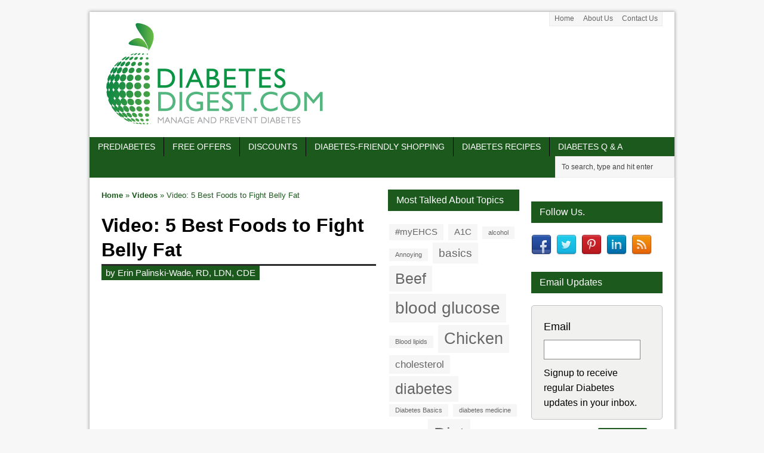

--- FILE ---
content_type: text/html; charset=UTF-8
request_url: https://diabetesdigest.com/video-5-best-foods-fighting-belly-fat/
body_size: 22473
content:
<!DOCTYPE html>
<html class="no-js mh-two-sb" lang="en-US">


<head>

<!--script>
  (function(i,s,o,g,r,a,m){i['GoogleAnalyticsObject']=r;i[r]=i[r]||function(){
  (i[r].q=i[r].q||[]).push(arguments)},i[r].l=1*new Date();a=s.createElement(o),
  m=s.getElementsByTagName(o)[0];a.async=1;a.src=g;m.parentNode.insertBefore(a,m)
  })(window,document,'script','https://www.google-analytics.com/analytics.js','ga');

  ga('create', 'UA-24753707-1', 'auto');
  ga('send', 'pageview');

</script-->
	
<!-- Google tag (gtag.js) -->
<script async src="https://www.googletagmanager.com/gtag/js?id=G-M0S22TBVZ2"></script>
<script>
  window.dataLayer = window.dataLayer || [];
  function gtag(){dataLayer.push(arguments);}
  gtag('js', new Date());

  gtag('config', 'G-M0S22TBVZ2');
</script>	

<link href="https://addtocalendar.com/atc/1.5/atc-style-menu-wb.css" rel="stylesheet" type="text/css">

<!-- Don't delete next two lines of code. --> 
<script src="https://ajax.googleapis.com/ajax/libs/jquery/1.9.1/jquery.min.js"></script>
<script type="text/javascript">var $j = jQuery.noConflict();</script>

<meta charset="UTF-8">

<title>Fighting Belly Fat</title>

<meta name='robots' content='index, follow, max-image-preview:large, max-snippet:-1, max-video-preview:-1' />
<!--[if lt IE 9]>
<script src="http://css3-mediaqueries-js.googlecode.com/svn/trunk/css3-mediaqueries.js"></script>
<![endif]-->
<meta name="viewport" content="width=device-width, height=device-height, initial-scale=1.0, user-scalable=yes">
<link rel="pingback" href="https://diabetesdigest.com/xmlrpc.php" />

	<!-- This site is optimized with the Yoast SEO plugin v20.1 - https://yoast.com/wordpress/plugins/seo/ -->
	<meta name="description" content="5 best foods for fighting belly fat." />
	<link rel="canonical" href="https://diabetesdigest.com/video-5-best-foods-fighting-belly-fat/" />
	<meta property="og:locale" content="en_US" />
	<meta property="og:type" content="article" />
	<meta property="og:title" content="Fighting Belly Fat" />
	<meta property="og:description" content="5 best foods for fighting belly fat." />
	<meta property="og:url" content="http://diabetesdigest.com/video-5-best-foods-fighting-belly-fat/" />
	<meta property="og:site_name" content="Diabetic recipes, free diabetes magazine &amp; more!" />
	<meta property="article:publisher" content="https://www.facebook.com/diabetesdigest" />
	<meta property="article:published_time" content="2014-04-09T22:50:32+00:00" />
	<meta property="article:modified_time" content="2015-04-11T02:11:20+00:00" />
	<meta property="og:image" content="http://diabetesdigest.com/wp-content/uploads/2014/04/video-thumb-5-best-foods.png" />
	<meta property="og:image:width" content="300" />
	<meta property="og:image:height" content="169" />
	<meta property="og:image:type" content="image/png" />
	<meta name="author" content="Erin Palinski-Wade" />
	<meta name="twitter:card" content="summary_large_image" />
	<meta name="twitter:label1" content="Written by" />
	<meta name="twitter:data1" content="Erin Palinski-Wade" />
	<meta name="twitter:label2" content="Est. reading time" />
	<meta name="twitter:data2" content="1 minute" />
	<script type="application/ld+json" class="yoast-schema-graph">{"@context":"https://schema.org","@graph":[{"@type":"WebPage","@id":"http://diabetesdigest.com/video-5-best-foods-fighting-belly-fat/","url":"http://diabetesdigest.com/video-5-best-foods-fighting-belly-fat/","name":"Fighting Belly Fat","isPartOf":{"@id":"http://diabetesdigest.com/#website"},"primaryImageOfPage":{"@id":"http://diabetesdigest.com/video-5-best-foods-fighting-belly-fat/#primaryimage"},"image":{"@id":"http://diabetesdigest.com/video-5-best-foods-fighting-belly-fat/#primaryimage"},"thumbnailUrl":"http://diabetesdigest.com/wp-content/uploads/2014/04/video-thumb-5-best-foods.png","datePublished":"2014-04-09T22:50:32+00:00","dateModified":"2015-04-11T02:11:20+00:00","author":{"@id":"http://diabetesdigest.com/#/schema/person/f742eeddaadd71b060cfccf260b26957"},"description":"5 best foods for fighting belly fat.","breadcrumb":{"@id":"http://diabetesdigest.com/video-5-best-foods-fighting-belly-fat/#breadcrumb"},"inLanguage":"en-US","potentialAction":[{"@type":"ReadAction","target":["http://diabetesdigest.com/video-5-best-foods-fighting-belly-fat/"]}]},{"@type":"ImageObject","inLanguage":"en-US","@id":"http://diabetesdigest.com/video-5-best-foods-fighting-belly-fat/#primaryimage","url":"http://diabetesdigest.com/wp-content/uploads/2014/04/video-thumb-5-best-foods.png","contentUrl":"http://diabetesdigest.com/wp-content/uploads/2014/04/video-thumb-5-best-foods.png","width":300,"height":169},{"@type":"BreadcrumbList","@id":"http://diabetesdigest.com/video-5-best-foods-fighting-belly-fat/#breadcrumb","itemListElement":[{"@type":"ListItem","position":1,"name":"Home","item":"http://diabetesdigest.com/"},{"@type":"ListItem","position":2,"name":"Video: 5 Best Foods to Fight Belly Fat"}]},{"@type":"WebSite","@id":"http://diabetesdigest.com/#website","url":"http://diabetesdigest.com/","name":"Diabetic recipes, free diabetes magazine &amp; more!","description":"Keeping you informed.","potentialAction":[{"@type":"SearchAction","target":{"@type":"EntryPoint","urlTemplate":"http://diabetesdigest.com/?s={search_term_string}"},"query-input":"required name=search_term_string"}],"inLanguage":"en-US"},{"@type":"Person","@id":"http://diabetesdigest.com/#/schema/person/f742eeddaadd71b060cfccf260b26957","name":"Erin Palinski-Wade","image":{"@type":"ImageObject","inLanguage":"en-US","@id":"http://diabetesdigest.com/#/schema/person/image/","url":"http://2.gravatar.com/avatar/58a9a83ae14594aaaf6de448611199ab?s=96&r=g","contentUrl":"http://2.gravatar.com/avatar/58a9a83ae14594aaaf6de448611199ab?s=96&r=g","caption":"Erin Palinski-Wade"},"url":"http://diabetesdigest.com/author/erin-palinski-wade/"}]}</script>
	<!-- / Yoast SEO plugin. -->


<link rel='dns-prefetch' href='//v0.wordpress.com' />
<link rel="alternate" type="application/rss+xml" title="Diabetic recipes, free diabetes magazine &amp; more! &raquo; Feed" href="https://diabetesdigest.com/feed/" />
<link rel="alternate" type="application/rss+xml" title="Diabetic recipes, free diabetes magazine &amp; more! &raquo; Comments Feed" href="https://diabetesdigest.com/comments/feed/" />
<link rel="alternate" type="application/rss+xml" title="Diabetic recipes, free diabetes magazine &amp; more! &raquo; Video: 5 Best Foods to Fight Belly Fat Comments Feed" href="https://diabetesdigest.com/video-5-best-foods-fighting-belly-fat/feed/" />
<script type="text/javascript">
window._wpemojiSettings = {"baseUrl":"https:\/\/s.w.org\/images\/core\/emoji\/14.0.0\/72x72\/","ext":".png","svgUrl":"https:\/\/s.w.org\/images\/core\/emoji\/14.0.0\/svg\/","svgExt":".svg","source":{"concatemoji":"http:\/\/diabetesdigest.com\/wp-includes\/js\/wp-emoji-release.min.js?ver=cb78168a9b5382b30490abd3a734bcf6"}};
/*! This file is auto-generated */
!function(e,a,t){var n,r,o,i=a.createElement("canvas"),p=i.getContext&&i.getContext("2d");function s(e,t){var a=String.fromCharCode,e=(p.clearRect(0,0,i.width,i.height),p.fillText(a.apply(this,e),0,0),i.toDataURL());return p.clearRect(0,0,i.width,i.height),p.fillText(a.apply(this,t),0,0),e===i.toDataURL()}function c(e){var t=a.createElement("script");t.src=e,t.defer=t.type="text/javascript",a.getElementsByTagName("head")[0].appendChild(t)}for(o=Array("flag","emoji"),t.supports={everything:!0,everythingExceptFlag:!0},r=0;r<o.length;r++)t.supports[o[r]]=function(e){if(p&&p.fillText)switch(p.textBaseline="top",p.font="600 32px Arial",e){case"flag":return s([127987,65039,8205,9895,65039],[127987,65039,8203,9895,65039])?!1:!s([55356,56826,55356,56819],[55356,56826,8203,55356,56819])&&!s([55356,57332,56128,56423,56128,56418,56128,56421,56128,56430,56128,56423,56128,56447],[55356,57332,8203,56128,56423,8203,56128,56418,8203,56128,56421,8203,56128,56430,8203,56128,56423,8203,56128,56447]);case"emoji":return!s([129777,127995,8205,129778,127999],[129777,127995,8203,129778,127999])}return!1}(o[r]),t.supports.everything=t.supports.everything&&t.supports[o[r]],"flag"!==o[r]&&(t.supports.everythingExceptFlag=t.supports.everythingExceptFlag&&t.supports[o[r]]);t.supports.everythingExceptFlag=t.supports.everythingExceptFlag&&!t.supports.flag,t.DOMReady=!1,t.readyCallback=function(){t.DOMReady=!0},t.supports.everything||(n=function(){t.readyCallback()},a.addEventListener?(a.addEventListener("DOMContentLoaded",n,!1),e.addEventListener("load",n,!1)):(e.attachEvent("onload",n),a.attachEvent("onreadystatechange",function(){"complete"===a.readyState&&t.readyCallback()})),(e=t.source||{}).concatemoji?c(e.concatemoji):e.wpemoji&&e.twemoji&&(c(e.twemoji),c(e.wpemoji)))}(window,document,window._wpemojiSettings);
</script>
<style type="text/css">
img.wp-smiley,
img.emoji {
	display: inline !important;
	border: none !important;
	box-shadow: none !important;
	height: 1em !important;
	width: 1em !important;
	margin: 0 0.07em !important;
	vertical-align: -0.1em !important;
	background: none !important;
	padding: 0 !important;
}
</style>
	<link rel='stylesheet' id='pt-cv-public-style-css' href="https://diabetesdigest.com/wp-content/plugins/content-views-query-and-display-post-page/public/assets/css/cv.css?ver=2.5.0.1" type='text/css' media='all' />
<link rel='stylesheet' id='wp-block-library-css' href="https://diabetesdigest.com/wp-includes/css/dist/block-library/style.min.css?ver=cb78168a9b5382b30490abd3a734bcf6" type='text/css' media='all' />
<style id='wp-block-library-inline-css' type='text/css'>
.has-text-align-justify{text-align:justify;}
</style>
<link rel='stylesheet' id='mediaelement-css' href="https://diabetesdigest.com/wp-includes/js/mediaelement/mediaelementplayer-legacy.min.css?ver=4.2.17" type='text/css' media='all' />
<link rel='stylesheet' id='wp-mediaelement-css' href="https://diabetesdigest.com/wp-includes/js/mediaelement/wp-mediaelement.min.css?ver=cb78168a9b5382b30490abd3a734bcf6" type='text/css' media='all' />
<link rel='stylesheet' id='classic-theme-styles-css' href="https://diabetesdigest.com/wp-includes/css/classic-themes.min.css?ver=1" type='text/css' media='all' />
<style id='global-styles-inline-css' type='text/css'>
body{--wp--preset--color--black: #000000;--wp--preset--color--cyan-bluish-gray: #abb8c3;--wp--preset--color--white: #ffffff;--wp--preset--color--pale-pink: #f78da7;--wp--preset--color--vivid-red: #cf2e2e;--wp--preset--color--luminous-vivid-orange: #ff6900;--wp--preset--color--luminous-vivid-amber: #fcb900;--wp--preset--color--light-green-cyan: #7bdcb5;--wp--preset--color--vivid-green-cyan: #00d084;--wp--preset--color--pale-cyan-blue: #8ed1fc;--wp--preset--color--vivid-cyan-blue: #0693e3;--wp--preset--color--vivid-purple: #9b51e0;--wp--preset--gradient--vivid-cyan-blue-to-vivid-purple: linear-gradient(135deg,rgba(6,147,227,1) 0%,rgb(155,81,224) 100%);--wp--preset--gradient--light-green-cyan-to-vivid-green-cyan: linear-gradient(135deg,rgb(122,220,180) 0%,rgb(0,208,130) 100%);--wp--preset--gradient--luminous-vivid-amber-to-luminous-vivid-orange: linear-gradient(135deg,rgba(252,185,0,1) 0%,rgba(255,105,0,1) 100%);--wp--preset--gradient--luminous-vivid-orange-to-vivid-red: linear-gradient(135deg,rgba(255,105,0,1) 0%,rgb(207,46,46) 100%);--wp--preset--gradient--very-light-gray-to-cyan-bluish-gray: linear-gradient(135deg,rgb(238,238,238) 0%,rgb(169,184,195) 100%);--wp--preset--gradient--cool-to-warm-spectrum: linear-gradient(135deg,rgb(74,234,220) 0%,rgb(151,120,209) 20%,rgb(207,42,186) 40%,rgb(238,44,130) 60%,rgb(251,105,98) 80%,rgb(254,248,76) 100%);--wp--preset--gradient--blush-light-purple: linear-gradient(135deg,rgb(255,206,236) 0%,rgb(152,150,240) 100%);--wp--preset--gradient--blush-bordeaux: linear-gradient(135deg,rgb(254,205,165) 0%,rgb(254,45,45) 50%,rgb(107,0,62) 100%);--wp--preset--gradient--luminous-dusk: linear-gradient(135deg,rgb(255,203,112) 0%,rgb(199,81,192) 50%,rgb(65,88,208) 100%);--wp--preset--gradient--pale-ocean: linear-gradient(135deg,rgb(255,245,203) 0%,rgb(182,227,212) 50%,rgb(51,167,181) 100%);--wp--preset--gradient--electric-grass: linear-gradient(135deg,rgb(202,248,128) 0%,rgb(113,206,126) 100%);--wp--preset--gradient--midnight: linear-gradient(135deg,rgb(2,3,129) 0%,rgb(40,116,252) 100%);--wp--preset--duotone--dark-grayscale: url('#wp-duotone-dark-grayscale');--wp--preset--duotone--grayscale: url('#wp-duotone-grayscale');--wp--preset--duotone--purple-yellow: url('#wp-duotone-purple-yellow');--wp--preset--duotone--blue-red: url('#wp-duotone-blue-red');--wp--preset--duotone--midnight: url('#wp-duotone-midnight');--wp--preset--duotone--magenta-yellow: url('#wp-duotone-magenta-yellow');--wp--preset--duotone--purple-green: url('#wp-duotone-purple-green');--wp--preset--duotone--blue-orange: url('#wp-duotone-blue-orange');--wp--preset--font-size--small: 13px;--wp--preset--font-size--medium: 20px;--wp--preset--font-size--large: 36px;--wp--preset--font-size--x-large: 42px;--wp--preset--spacing--20: 0.44rem;--wp--preset--spacing--30: 0.67rem;--wp--preset--spacing--40: 1rem;--wp--preset--spacing--50: 1.5rem;--wp--preset--spacing--60: 2.25rem;--wp--preset--spacing--70: 3.38rem;--wp--preset--spacing--80: 5.06rem;}:where(.is-layout-flex){gap: 0.5em;}body .is-layout-flow > .alignleft{float: left;margin-inline-start: 0;margin-inline-end: 2em;}body .is-layout-flow > .alignright{float: right;margin-inline-start: 2em;margin-inline-end: 0;}body .is-layout-flow > .aligncenter{margin-left: auto !important;margin-right: auto !important;}body .is-layout-constrained > .alignleft{float: left;margin-inline-start: 0;margin-inline-end: 2em;}body .is-layout-constrained > .alignright{float: right;margin-inline-start: 2em;margin-inline-end: 0;}body .is-layout-constrained > .aligncenter{margin-left: auto !important;margin-right: auto !important;}body .is-layout-constrained > :where(:not(.alignleft):not(.alignright):not(.alignfull)){max-width: var(--wp--style--global--content-size);margin-left: auto !important;margin-right: auto !important;}body .is-layout-constrained > .alignwide{max-width: var(--wp--style--global--wide-size);}body .is-layout-flex{display: flex;}body .is-layout-flex{flex-wrap: wrap;align-items: center;}body .is-layout-flex > *{margin: 0;}:where(.wp-block-columns.is-layout-flex){gap: 2em;}.has-black-color{color: var(--wp--preset--color--black) !important;}.has-cyan-bluish-gray-color{color: var(--wp--preset--color--cyan-bluish-gray) !important;}.has-white-color{color: var(--wp--preset--color--white) !important;}.has-pale-pink-color{color: var(--wp--preset--color--pale-pink) !important;}.has-vivid-red-color{color: var(--wp--preset--color--vivid-red) !important;}.has-luminous-vivid-orange-color{color: var(--wp--preset--color--luminous-vivid-orange) !important;}.has-luminous-vivid-amber-color{color: var(--wp--preset--color--luminous-vivid-amber) !important;}.has-light-green-cyan-color{color: var(--wp--preset--color--light-green-cyan) !important;}.has-vivid-green-cyan-color{color: var(--wp--preset--color--vivid-green-cyan) !important;}.has-pale-cyan-blue-color{color: var(--wp--preset--color--pale-cyan-blue) !important;}.has-vivid-cyan-blue-color{color: var(--wp--preset--color--vivid-cyan-blue) !important;}.has-vivid-purple-color{color: var(--wp--preset--color--vivid-purple) !important;}.has-black-background-color{background-color: var(--wp--preset--color--black) !important;}.has-cyan-bluish-gray-background-color{background-color: var(--wp--preset--color--cyan-bluish-gray) !important;}.has-white-background-color{background-color: var(--wp--preset--color--white) !important;}.has-pale-pink-background-color{background-color: var(--wp--preset--color--pale-pink) !important;}.has-vivid-red-background-color{background-color: var(--wp--preset--color--vivid-red) !important;}.has-luminous-vivid-orange-background-color{background-color: var(--wp--preset--color--luminous-vivid-orange) !important;}.has-luminous-vivid-amber-background-color{background-color: var(--wp--preset--color--luminous-vivid-amber) !important;}.has-light-green-cyan-background-color{background-color: var(--wp--preset--color--light-green-cyan) !important;}.has-vivid-green-cyan-background-color{background-color: var(--wp--preset--color--vivid-green-cyan) !important;}.has-pale-cyan-blue-background-color{background-color: var(--wp--preset--color--pale-cyan-blue) !important;}.has-vivid-cyan-blue-background-color{background-color: var(--wp--preset--color--vivid-cyan-blue) !important;}.has-vivid-purple-background-color{background-color: var(--wp--preset--color--vivid-purple) !important;}.has-black-border-color{border-color: var(--wp--preset--color--black) !important;}.has-cyan-bluish-gray-border-color{border-color: var(--wp--preset--color--cyan-bluish-gray) !important;}.has-white-border-color{border-color: var(--wp--preset--color--white) !important;}.has-pale-pink-border-color{border-color: var(--wp--preset--color--pale-pink) !important;}.has-vivid-red-border-color{border-color: var(--wp--preset--color--vivid-red) !important;}.has-luminous-vivid-orange-border-color{border-color: var(--wp--preset--color--luminous-vivid-orange) !important;}.has-luminous-vivid-amber-border-color{border-color: var(--wp--preset--color--luminous-vivid-amber) !important;}.has-light-green-cyan-border-color{border-color: var(--wp--preset--color--light-green-cyan) !important;}.has-vivid-green-cyan-border-color{border-color: var(--wp--preset--color--vivid-green-cyan) !important;}.has-pale-cyan-blue-border-color{border-color: var(--wp--preset--color--pale-cyan-blue) !important;}.has-vivid-cyan-blue-border-color{border-color: var(--wp--preset--color--vivid-cyan-blue) !important;}.has-vivid-purple-border-color{border-color: var(--wp--preset--color--vivid-purple) !important;}.has-vivid-cyan-blue-to-vivid-purple-gradient-background{background: var(--wp--preset--gradient--vivid-cyan-blue-to-vivid-purple) !important;}.has-light-green-cyan-to-vivid-green-cyan-gradient-background{background: var(--wp--preset--gradient--light-green-cyan-to-vivid-green-cyan) !important;}.has-luminous-vivid-amber-to-luminous-vivid-orange-gradient-background{background: var(--wp--preset--gradient--luminous-vivid-amber-to-luminous-vivid-orange) !important;}.has-luminous-vivid-orange-to-vivid-red-gradient-background{background: var(--wp--preset--gradient--luminous-vivid-orange-to-vivid-red) !important;}.has-very-light-gray-to-cyan-bluish-gray-gradient-background{background: var(--wp--preset--gradient--very-light-gray-to-cyan-bluish-gray) !important;}.has-cool-to-warm-spectrum-gradient-background{background: var(--wp--preset--gradient--cool-to-warm-spectrum) !important;}.has-blush-light-purple-gradient-background{background: var(--wp--preset--gradient--blush-light-purple) !important;}.has-blush-bordeaux-gradient-background{background: var(--wp--preset--gradient--blush-bordeaux) !important;}.has-luminous-dusk-gradient-background{background: var(--wp--preset--gradient--luminous-dusk) !important;}.has-pale-ocean-gradient-background{background: var(--wp--preset--gradient--pale-ocean) !important;}.has-electric-grass-gradient-background{background: var(--wp--preset--gradient--electric-grass) !important;}.has-midnight-gradient-background{background: var(--wp--preset--gradient--midnight) !important;}.has-small-font-size{font-size: var(--wp--preset--font-size--small) !important;}.has-medium-font-size{font-size: var(--wp--preset--font-size--medium) !important;}.has-large-font-size{font-size: var(--wp--preset--font-size--large) !important;}.has-x-large-font-size{font-size: var(--wp--preset--font-size--x-large) !important;}
.wp-block-navigation a:where(:not(.wp-element-button)){color: inherit;}
:where(.wp-block-columns.is-layout-flex){gap: 2em;}
.wp-block-pullquote{font-size: 1.5em;line-height: 1.6;}
</style>
<link rel='stylesheet' id='contact-form-7-css' href="https://diabetesdigest.com/wp-content/plugins/contact-form-7/includes/css/styles.css?ver=5.7.3" type='text/css' media='all' />
<link rel='stylesheet' id='wprss-et-styles-css' href="https://diabetesdigest.com/wp-content/plugins/wp-rss-excerpts-thumbnails/css/styles.css?ver=cb78168a9b5382b30490abd3a734bcf6" type='text/css' media='all' />
<link rel='stylesheet' id='spu-public-css-css' href="https://diabetesdigest.com/wp-content/plugins/popups/public/assets/css/public.css?ver=1.9.3.8" type='text/css' media='all' />
<link rel='stylesheet' id='gforms_reset_css-css' href="https://diabetesdigest.com/wp-content/plugins/gravityforms/css/formreset.min.css?ver=2.2.5" type='text/css' media='all' />
<link rel='stylesheet' id='gforms_formsmain_css-css' href="https://diabetesdigest.com/wp-content/plugins/gravityforms/css/formsmain.min.css?ver=2.2.5" type='text/css' media='all' />
<link rel='stylesheet' id='gforms_ready_class_css-css' href="https://diabetesdigest.com/wp-content/plugins/gravityforms/css/readyclass.min.css?ver=2.2.5" type='text/css' media='all' />
<link rel='stylesheet' id='gforms_browsers_css-css' href="https://diabetesdigest.com/wp-content/plugins/gravityforms/css/browsers.min.css?ver=2.2.5" type='text/css' media='all' />
<link rel='stylesheet' id='gravityformsmailchimp_form_settings-css' href="https://diabetesdigest.com/wp-content/plugins/gravityformsmailchimp/css/form_settings.css?ver=4.2" type='text/css' media='all' />
<link rel='stylesheet' id='mh-style-css' href="https://diabetesdigest.com/wp-content/themes/dd-mh-mag-2.1.0/style.css?ver=2.1.0" type='text/css' media='all' />
<link rel='stylesheet' id='tablepress-datatables-buttons-css' href="https://diabetesdigest.com/wp-content/plugins/tablepress-datatables-buttons/css/buttons.dataTables.min.css?ver=1.5" type='text/css' media='all' />
<link rel='stylesheet' id='tablepress-default-css' href="https://diabetesdigest.com/wp-content/plugins/tablepress/css/build/default.css?ver=2.0.4" type='text/css' media='all' />
<link rel='stylesheet' id='tablepress-responsive-tables-css' href="https://diabetesdigest.com/wp-content/plugins/tablepress-responsive-tables/css/tablepress-responsive.min.css?ver=1.8" type='text/css' media='all' />
<link rel='stylesheet' id='yarpp-thumbnails-css' href="https://diabetesdigest.com/wp-content/plugins/yet-another-related-posts-plugin/style/styles_thumbnails.css?ver=5.30.2" type='text/css' media='all' />
<style id='yarpp-thumbnails-inline-css' type='text/css'>
.yarpp-thumbnails-horizontal .yarpp-thumbnail {width: 130px;height: 170px;margin: 5px;margin-left: 0px;}.yarpp-thumbnail > img, .yarpp-thumbnail-default {width: 120px;height: 120px;margin: 5px;}.yarpp-thumbnails-horizontal .yarpp-thumbnail-title {margin: 7px;margin-top: 0px;width: 120px;}.yarpp-thumbnail-default > img {min-height: 120px;min-width: 120px;}
</style>
<link rel='stylesheet' id='jetpack_css-css' href="https://diabetesdigest.com/wp-content/plugins/jetpack/css/jetpack.css?ver=11.8.6" type='text/css' media='all' />
<script type='text/javascript' src="https://diabetesdigest.com/wp-includes/js/jquery/jquery.min.js?ver=3.6.1" id='jquery-core-js'></script>
<script type='text/javascript' src="https://diabetesdigest.com/wp-includes/js/jquery/jquery-migrate.min.js?ver=3.3.2" id='jquery-migrate-js'></script>
<script type='text/javascript' src="https://diabetesdigest.com/wp-content/plugins/gravityforms/js/jquery.json.min.js?ver=2.2.5" id='gform_json-js'></script>
<script type='text/javascript' src="https://diabetesdigest.com/wp-content/plugins/gravityforms/js/gravityforms.min.js?ver=2.2.5" id='gform_gravityforms-js'></script>
<script type='text/javascript' src="https://diabetesdigest.com/wp-content/themes/mh_magazine-2.1.0/js/scripts.js?ver=cb78168a9b5382b30490abd3a734bcf6" id='scripts-js'></script>
<link rel="https://api.w.org/" href="https://diabetesdigest.com/wp-json/" /><link rel="alternate" type="application/json" href="https://diabetesdigest.com/wp-json/wp/v2/posts/3899" /><link rel="EditURI" type="application/rsd+xml" title="RSD" href="https://diabetesdigest.com/xmlrpc.php?rsd" />
<link rel="wlwmanifest" type="application/wlwmanifest+xml" href="https://diabetesdigest.com/wp-includes/wlwmanifest.xml" />

<link rel='shortlink' href='https://wp.me/p4WRzK-10T' />
<link rel="alternate" type="application/json+oembed" href="https://diabetesdigest.com/wp-json/oembed/1.0/embed?url=http%3A%2F%2Fdiabetesdigest.com%2Fvideo-5-best-foods-fighting-belly-fat%2F" />
<link rel="alternate" type="text/xml+oembed" href="https://diabetesdigest.com/wp-json/oembed/1.0/embed?url=http%3A%2F%2Fdiabetesdigest.com%2Fvideo-5-best-foods-fighting-belly-fat%2F&#038;format=xml" />
	<style>img#wpstats{display:none}</style>
		    <style type="text/css">
    	    		.header-wrap { background:  }
    	    	    		.mh-wrapper { background:  }
    	    	    		.main-nav, .header-nav .menu .menu-item:hover > .sub-menu, .main-nav .menu .menu-item:hover > .sub-menu, .slide-caption, .spotlight, .carousel-layout1, footer, .loop-layout2 .loop-wrap .meta,
    		.loop-layout3 .loop-wrap .meta, input[type=submit]:hover, #cancel-comment-reply-link:hover, .copyright { background: #1b591c; }
    		.slicknav_menu, .slicknav_nav ul { border-color: #1b591c; }
    		.copyright, .copyright a { color: #fff; }
    	    	    		.ticker-title, .header-nav .menu-item:hover, .main-nav li:hover, .footer-nav, .footer-nav ul li:hover > ul, .slicknav_menu, .slicknav_btn, .slicknav_nav .slicknav_item:hover,
    		.slicknav_nav a:hover, .slider-layout2 .flex-control-paging li a.flex-active, .sl-caption, .subheading, .pt-layout1 .page-title, .wt-layout2 .widget-title, .wt-layout2 .footer-widget-title,
    		.carousel-layout1 .caption, .page-numbers:hover, .current, .pagelink, a:hover .pagelink, input[type=submit], #cancel-comment-reply-link, .post-tags li:hover, .tagcloud a:hover, .sb-widget .tagcloud a:hover, .footer-widget .tagcloud a:hover { background: #1b591c; }
    		.slide-caption, .mh-mobile .slide-caption, [id*='carousel-'], .wt-layout1 .widget-title, .wt-layout1 .footer-widget-title, .wt-layout3 .widget-title, .wt-layout3 .footer-widget-title,
    		.ab-layout1 .author-box, .cat-desc, textarea:hover, input[type=text]:hover, input[type=email]:hover, input[type=tel]:hover, input[type=url]:hover, blockquote { border-color: #1b591c; }
    		.dropcap, .carousel-layout2 .caption { color: #1b591c; }
    	    	    	    		.main-nav li a, footer, .footer-widget-title, .spotlight, .sl-title, .spotlight .mh-excerpt a, .slide-title, .slide-caption, .slide-caption .mh-excerpt a, .caption, .copyright, .copyright a { color: ; }
    	    	    		.header-nav a:hover, .header-nav li:hover > a, .main-nav a:hover, .main-nav li:hover > a, .ticker-title, .subheading, .pt-layout1 .mh-content .page-title, .caption, .carousel-layout1 .caption, .sl-caption, input[type=submit], .footer-nav li a, .slicknav_nav a,
    		.slicknav_nav a:hover, .slicknav_nav .slicknav_item:hover, .slicknav_menu .slicknav_menutxt, .tagcloud a:hover, .sb-widget .tagcloud a:hover, .post-tags a:hover, .page-numbers:hover, .mh-content .current, .pagelink, a:hover .pagelink { color: ; }
			.slicknav_menu .slicknav_icon-bar { background: ; }
    	    	    		.meta, .meta a, .breadcrumb, .breadcrumb a { color: #1b591c; }
    	    	    		a, .related-title, .carousel-layout2 .carousel-item-title, a .pagelink, .page-numbers { color: #1b591c; }
    	    	    		a:hover, .meta a:hover, .breadcrumb a:hover, .related-title:hover, #ticker a:hover .meta, .slide-title:hover, .sl-title:hover, .carousel-layout2 .carousel-item-title:hover { color: ; }
    		.entry a:hover { border-bottom: 1px solid ; }
    	    	.ticker-title, .main-nav li a {
color: #fff !important;
}	</style>
    <link rel="stylesheet" type="text/css" id="wp-custom-css" href="https://diabetesdigest.com/?custom-css=a1717ce211" />
<script language="javascript">

var HeaderLeaderboardAdCode = '';

var LeaderboardAdCode = '';
   
var SquareAdCode = '';
   
var TallAdCode = '';


var documentWidth;
var isHighResolution = false;
var isMediumResolution = false;
var isLowResolution = false;

try
{
 	documentWidth = (window.innerWidth > 0) ? window.innerWidth : screen.width;
	if (documentWidth > 767 && documentWidth < 1340) 
	{
		isMediumResolution = true;
	}
	else if (documentWidth > 1340)
	{
		isHighResolution = true;
	}
	else
	{
		isLowResolution = true;
	}	
} 
catch(err)
{
	isLowResolution = true;
}

</script>

<!-- Do not delete this ad-blocker alert script. This has been disabled by commenting it out based on Jonathan's orders, but we might need to re-enable it in the future if he changes his mind. - Abhijit -->
<script language="javascript">
/*
$j( window ).load(function() {
    //if ( $j('.ad-widget').find('a:first').find('img:first').is(":visible") == false ) { 
    if ( $j('#adblck').find('img:first').is(":visible") == false ) { 
   	    $j("#message_bar").fadeIn(800);
	}
  });

  $j(window).scroll(function(){
      if ($j(this).scrollTop() > 40) {
          $j('#message_bar').addClass('fixed');
      } else {
          $j('#message_bar').removeClass('fixed');
      }
  });
*/
</script>


<style>
#tablepress-2-no-3 th {
 background: #1b591c;
 color: #fff !important;
}

.reminderLink a{text-decoration:none  !important; font-size:18px;}
.reminderLink a:hover {color: #1b591c;text-decoration:none  !important; }

body .gform_wrapper {
background: #f1f1f0;
}

#gform_submit_button_1 {background: #1b591c !important;}

#gform_submit_button_1:hover {color: #FFF !important;}

body #gform_wrapper_1 .gform_body .gform_fields .gfield .gfield_label {font-size:16px; width:25%;}

body #gform_wrapper_1 .gform_body .gform_fields .gfield input[type=text] {font-size:16px; width:71%;}


@media only screen and (max-width: 830px) { 
.containerdiv {clear:both;} 

.leftcol {
	display:block;
	width: 95%;
	margin: 0;
	float:none;
	text-align:center;
        clear:both;
	} 

.midcol {
	display:block;
	width: 95%;
	margin: 0;
	float:none;
	text-align:center;
	clear:both;
	}

.rightcol {
	display:block;
	width: 95%;
	margin: 0;
	float:none;
	text-align:center;
	clear:both;
	}
}

@media only screen and (min-width: 1300px) { 
.containerdiv {clear:both;} 

.leftcol {
	display:block;
	width: 33%;
	margin:0;
	float: left;
	text-align:center;
} 

.midcol {
	display: inline-block;
	width: 33%;
	margin:0;
	float:none;
	text-align:center;
}

.rightcol {
	display:block;
	width: 33%;
	margin:0;
	float: right;
	text-align:center;
}
}

@media only screen and (min-width: 831px) and (max-width: 1299px) { 
.containerdiv {clear:both;} 

.leftcol {
	display:block;
	width:48%;
	margin:0;
	float:left;
	text-align:center;
	} 

.midcol {
	display: block;
	width:48%;
	margin:0;
        float:right;
	text-align:center;
	}

.rightcol {
	display: block;
        width:48%;
	margin: 25px auto 0 auto;
        float:none;
	text-align: center;
	clear:both;
	}
}

/* add to calendar widget */

.atcb-list {
    width: 170px;
    border: 1px solid rgb(186,186,186);
    border-radius: 2px;
    box-shadow: 0 0 5px #AAA;
}

.atcb-list,
.atcb-item
{
    background: #f1f1f0;
    color: #000;
}

.atcb-item,
.atcb-item-link
{
    line-height: 1.3em;
    vertical-align: middle;
    zoom: 1;
}

.atcb-item-link
{
    color: #000;
    font-family: "Verdana";
    font-size: 14px;
    text-decoration: none;
    outline: none;
    padding: 5px 15px;
}

.atcb-item-link:active,
.atcb-item-link:focus,
.atcb-item-link:hover
{
    color: #ffffff;
background-color: #1b591c;
}


@media only screen and (min-width: 200px) and (max-width: 630px) { 

#logobox {clear:both; text-align:center; width:100%; margin:0;}

#logoleft {clear:both; float:none; width:100%; margin:0; text-align:center; }

#logoright {clear:both; float:none; width:100%; margin:0;text-align:center; }

}

@media only screen and (min-width: 631px) { 

#logobox { width:478px; margin: 0 auto 0 auto; text-align:center;}

#logoleft {float:left; width: 254px; margin-right:15px;}

#logoright {float:right; width: 180px; margin-left:15px;}

}

.meta, .post-meta, .feed-date {
    display: none;
}


</style>

</head>


<body class="post-template-default single single-post postid-3899 single-format-standard wt-layout2 pt-layout2 ab- rp-disable loop-layout2">

<script type="text/javascript">(function () {
            if (window.addtocalendar)if(typeof window.addtocalendar.start == "function")return;
            if (window.ifaddtocalendar == undefined) { window.ifaddtocalendar = 1;
                var d = document, s = d.createElement('script'), g = 'getElementsByTagName';
                s.type = 'text/javascript';s.charset = 'UTF-8';s.async = true;
                s.src = ('https:' == window.location.protocol ? 'https' : 'http')+'://addtocalendar.com/atc/1.5/atc.min.js';
                var h = d[g]('body')[0];h.appendChild(s); }})();
    </script>

<!-- Do not delete this ad-blocker alert. This has been disabled by commenting it out based on Jonathan's orders, but we might need to re-enable it in the future if he changes his mind. - Abhijit -->
<!--a href="/ad-blocking-software/"><div id="message_bar"><div style="padding:10px"><img src="/wp-content/uploads/2015/04/attention.png" width="24" height="24" style="vertical-align:middle;" /><span style="vertical-align:middle;">&nbsp;&nbsp;It appears that you are currently using Ad Blocking software. What are the consequences? Click to learn more.</span></div></div></a>
<div id="adblck"><img src="/advertisment/source/ads/ads-manager/advertise/google-ads/advertisment.gif" width="1" height="1" /></div-->


<aside class="header-widget">

		
</aside>


<div class="mh-container">


<header class="header-wrap">

		
	<nav class="header-nav clearfix">
	
		<div class="menu-header-menu-container"><ul id="menu-header-menu" class="menu"><li id="menu-item-36" class="menu-item menu-item-type-post_type menu-item-object-page menu-item-home menu-item-36"><a href="https://diabetesdigest.com/">Home</a></li>
<li id="menu-item-42" class="menu-item menu-item-type-post_type menu-item-object-page menu-item-42"><a href="https://diabetesdigest.com/us/">About Us</a></li>
<li id="menu-item-41" class="menu-item menu-item-type-post_type menu-item-object-page menu-item-41"><a href="https://diabetesdigest.com/contact-us/">Contact Us</a></li>
</ul></div>		
	</nav>
	
		
	<div class="logo-wrap" role="banner">
<div style="float:left;"><a href="https://diabetesdigest.com/" title="Diabetic recipes, free diabetes magazine &amp; more!" rel="home"><img src="https://diabetesdigest.com/wp-content/uploads/2016/12/DiabetesDigestLogo_RevTagline_Nov2116_400x190.png" height="190" width="400" alt="Diabetic recipes, free diabetes magazine &amp; more!" /></a></div>

			<script type="text/javascript">
			if (isHighResolution) {document.write(HeaderLeaderboardAdCode)};
			
            </script><div class="advert1" style="margin:30px auto 0px auto; float:right;">
		<div id="dfbQjBs" class="dfads-javascript-load"></div>
		<script>
		(function($) { 
			$("#dfbQjBs").load("http://diabetesdigest.com/wp-admin/admin-ajax.php?action=dfads_ajax_load_ads&groups=286&limit=1&orderby=random&order=ASC&container_id=&container_html=none&container_class=&ad_html=div&ad_class=&callback_function=&return_javascript=0&_block_id=dfbQjBs" );			
		})( jQuery );
		</script>
		<noscript></noscript>
		</div></div>
	
	
	<nav class="main-nav clearfix">
	
		<div class="menu-magazine-navigation-container"><ul id="menu-magazine-navigation" class="menu"><li id="menu-item-29754" class="menu-item menu-item-type-taxonomy menu-item-object-category menu-item-29754"><a href="https://diabetesdigest.com/category/prediabetes/">Prediabetes</a></li>
<li id="menu-item-28481" class="menu-item menu-item-type-post_type menu-item-object-page menu-item-28481"><a href="https://diabetesdigest.com/free-offers/">Free Offers</a></li>
<li id="menu-item-28482" class="menu-item menu-item-type-post_type menu-item-object-page menu-item-28482"><a href="https://diabetesdigest.com/discounts/">Discounts</a></li>
<li id="menu-item-28483" class="menu-item menu-item-type-post_type menu-item-object-page menu-item-28483"><a href="https://diabetesdigest.com/diabetes-friendly-shopping/">Diabetes-friendly Shopping</a></li>
<li id="menu-item-194" class="menu-item menu-item-type-taxonomy menu-item-object-category menu-item-194"><a href="https://diabetesdigest.com/category/healthy-recipes/">Diabetes Recipes</a></li>
<li id="menu-item-27286" class="menu-item menu-item-type-custom menu-item-object-custom menu-item-27286"><a href="https://diabetesdigest.com/diabetes-q-and-a/">Diabetes Q &#038; A</a></li>
</ul></div>		
			<div style="min-width: 200px; float:right;"><form role="search" method="get" id="searchform" action="https://diabetesdigest.com/">
    <fieldset>
	<input type="text" value="To search, type and hit enter" onfocus="if (this.value == 'To search, type and hit enter') this.value = ''" name="s" id="s" />
	<input type="submit" id="searchsubmit" value="" />
    </fieldset>
</form></div>

	</nav>
	</header>
<div class="mh-wrapper clearfix">
	<div class="mh-main">
		<div class="mh-content left"><nav class="breadcrumb"><span itemscope itemtype="http://data-vocabulary.org/Breadcrumb"><a href="https://diabetesdigest.com" itemprop="url"><span itemprop="title">Home</span></a></span> <span class="bc-delimiter">&raquo;</span> <span itemscope itemtype="http://data-vocabulary.org/Breadcrumb"><a href="https://diabetesdigest.com/category/videos/" itemprop="url"><span itemprop="title">Videos</span></a></span> <span class="bc-delimiter">&raquo;</span> Video: 5 Best Foods to Fight Belly Fat</nav>
<article class="post-3899 post type-post status-publish format-standard has-post-thumbnail hentry category-videos">
	<header class="post-header">
		<h1 class="entry-title">Video: 5 Best Foods to Fight Belly Fat</h1>
		<div class="subheading-top"></div>
<h2 class="subheading">by Erin Palinski-Wade, RD, LDN, CDE</h2>
<p class="meta post-meta">Posted on <span class="updated">April 9, 2014</span>  by <span class="vcard author"><a class="fn" href="https://diabetesdigest.com/author/erin-palinski-wade/">Erin Palinski-Wade</a></span>  in <a href="https://diabetesdigest.com/category/videos/" rel="category tag">Videos</a></p>
	</header>
	<div class="sb-widget posts-1">			<div class="textwidget"><script type="text/javascript">
if (isLowResolution) document.write(SquareAdCode);  
 </script></div>
		</div>	<div class="entry clearfix">
				<p><center><iframe src="//www.youtube.com/embed/0c38Hgd8D8E" width="640" height="360" frameborder="0" allowfullscreen="allowfullscreen"></iframe></center></p>
<div class="aligncenter" style="width: 640px;">
<p style="text-align: justify;">Author of <a href="https://www.amazon.com/Belly-Diet-Dummies-Health-Fitness/dp/1118345851/ref=cm_cr_pr_product_top#" target="_blank" onclick="ga('send', 'event',' Website Links', 'Video: 5 Best Foods to Fight Belly Fat', 'http://www.amazon.com/Belly-Diet-Dummies-Health-Fitness/dp/1118345851/ref=cm_cr_pr_product_top#' );"><i>Belly Fat Diet for Dummies</i></a>, Erin Palinksi-Wade, a registered dietitian and certified [glossary]diabetes educator[/glossary], shows you that losing fat around your belly doesn’t need to mean cutting out all of your favorite foods. In fact, she says that you should actually be eating more! The difference is in eating the right kind of food. Blueberries, flaxseed, whole grains, grapefruit, and milk are all easy to find and can be great for reducing belly fat. One of the main reasons is that most contain a lot of fiber, which can lower your [glossary]blood glucose level[/glossary] and keep your body sensitive to [glossary]insulin[/glossary]. So these are especially healthy foods for people with [glossary]diabetes[/glossary].</p>
<p style="text-align: justify;">Watch to find out more ways to lose fat, or have a look at our other expert advice videos <a href="http://cdiabetes.com/category/videos/" onclick="ga('send', 'event',' Website Links', 'Video: 5 Best Foods to Fight Belly Fat', 'http://cdiabetes.com/category/videos/' );">here</a>.</p>
</div>
<div class='yarpp yarpp-related yarpp-related-website yarpp-template-thumbnails'>
<!-- YARPP Thumbnails -->
<h3>Related posts:</h3>
<div class="yarpp-thumbnails-horizontal">
<a class='yarpp-thumbnail' rel='norewrite' href="https://diabetesdigest.com/video-blood-pressure-monitoring-tips/" title='Video: Blood Pressure Monitoring Tips'>
<img width="120" height="120" src="https://diabetesdigest.com/wp-content/uploads/2014/03/video-thumb-120x120.jpg" class="attachment-yarpp-thumbnail size-yarpp-thumbnail wp-post-image" alt="" decoding="async" loading="lazy" data-pin-nopin="true" srcset="https://diabetesdigest.com/wp-content/uploads/2014/03/video-thumb-120x120.jpg 120w, https://diabetesdigest.com/wp-content/uploads/2014/03/video-thumb-150x150.jpg 150w, https://diabetesdigest.com/wp-content/uploads/2014/03/video-thumb.jpg 240w" sizes="(max-width: 120px) 100vw, 120px" /><span class="yarpp-thumbnail-title">Video: Blood Pressure Monitoring Tips</span></a>
<a class='yarpp-thumbnail' rel='norewrite' href="https://diabetesdigest.com/video-tips-taking-insulin/" title='Video: Tips for Taking Insulin'>
<img width="120" height="120" src="https://diabetesdigest.com/wp-content/uploads/2014/03/video-thumb-120x120.jpg" class="attachment-yarpp-thumbnail size-yarpp-thumbnail wp-post-image" alt="" decoding="async" loading="lazy" data-pin-nopin="true" srcset="https://diabetesdigest.com/wp-content/uploads/2014/03/video-thumb-120x120.jpg 120w, https://diabetesdigest.com/wp-content/uploads/2014/03/video-thumb-150x150.jpg 150w, https://diabetesdigest.com/wp-content/uploads/2014/03/video-thumb.jpg 240w" sizes="(max-width: 120px) 100vw, 120px" /><span class="yarpp-thumbnail-title">Video: Tips for Taking Insulin</span></a>
<a class='yarpp-thumbnail' rel='norewrite' href="https://diabetesdigest.com/video-tips-getting-active/" title='Video: Tips for Getting More Active'>
<img width="120" height="120" src="https://diabetesdigest.com/wp-content/uploads/2014/03/video-thumb-120x120.jpg" class="attachment-yarpp-thumbnail size-yarpp-thumbnail wp-post-image" alt="" decoding="async" loading="lazy" data-pin-nopin="true" srcset="https://diabetesdigest.com/wp-content/uploads/2014/03/video-thumb-120x120.jpg 120w, https://diabetesdigest.com/wp-content/uploads/2014/03/video-thumb-150x150.jpg 150w, https://diabetesdigest.com/wp-content/uploads/2014/03/video-thumb.jpg 240w" sizes="(max-width: 120px) 100vw, 120px" /><span class="yarpp-thumbnail-title">Video: Tips for Getting More Active</span></a>
<a class='yarpp-thumbnail' rel='norewrite' href="https://diabetesdigest.com/video-foods-youth-southwestern-salmon-burgers/" title='Video: Foods for Youth &#8211; Southwestern Salmon Burgers'>
<img width="120" height="120" src="https://diabetesdigest.com/wp-content/uploads/2014/07/thumb-video-foods-for-healthy-skin-120x120.jpg" class="attachment-yarpp-thumbnail size-yarpp-thumbnail wp-post-image" alt="" decoding="async" loading="lazy" data-pin-nopin="true" srcset="https://diabetesdigest.com/wp-content/uploads/2014/07/thumb-video-foods-for-healthy-skin-120x120.jpg 120w, https://diabetesdigest.com/wp-content/uploads/2014/07/thumb-video-foods-for-healthy-skin-150x150.jpg 150w" sizes="(max-width: 120px) 100vw, 120px" /><span class="yarpp-thumbnail-title">Video: Foods for Youth &#8211; Southwestern Salmon Burgers</span></a>
<a class='yarpp-thumbnail' rel='norewrite' href="https://diabetesdigest.com/video-foods-youth-five-power-foods/" title='Video: Five Power Foods for Youth'>
<img width="120" height="120" src="https://diabetesdigest.com/wp-content/uploads/2014/03/thumb-video-foods-for-healthy-skin-120x120.jpg" class="attachment-yarpp-thumbnail size-yarpp-thumbnail wp-post-image" alt="" decoding="async" loading="lazy" data-pin-nopin="true" srcset="https://diabetesdigest.com/wp-content/uploads/2014/03/thumb-video-foods-for-healthy-skin-120x120.jpg 120w, https://diabetesdigest.com/wp-content/uploads/2014/03/thumb-video-foods-for-healthy-skin-150x150.jpg 150w" sizes="(max-width: 120px) 100vw, 120px" /><span class="yarpp-thumbnail-title">Video: Five Power Foods for Youth</span></a>
<a class='yarpp-thumbnail' rel='norewrite' href="https://diabetesdigest.com/dietician-monica-joyce-slam-dunk-kids/" title='Video: Dietician Monica Joyce and Slam Dunk For Kids'>
<img width="120" height="120" src="https://diabetesdigest.com/wp-content/uploads/2014/04/video-monica-joyce-slam-dunk-kids-120x120.jpg" class="attachment-yarpp-thumbnail size-yarpp-thumbnail wp-post-image" alt="" decoding="async" loading="lazy" data-pin-nopin="true" srcset="https://diabetesdigest.com/wp-content/uploads/2014/04/video-monica-joyce-slam-dunk-kids-120x120.jpg 120w, https://diabetesdigest.com/wp-content/uploads/2014/04/video-monica-joyce-slam-dunk-kids-150x150.jpg 150w" sizes="(max-width: 120px) 100vw, 120px" /><span class="yarpp-thumbnail-title">Video: Dietician Monica Joyce and Slam Dunk For Kids</span></a>
<a class='yarpp-thumbnail' rel='norewrite' href="https://diabetesdigest.com/video-broccoli-and-pecans-with-creamy-horseradish-sauce/" title='Video: Broccoli and Pecans with Creamy Horseradish Sauce'>
<img width="120" height="120" src="https://diabetesdigest.com/wp-content/uploads/2014/05/broccoli-pecans-creamy-horseradish-sauce-120x120.jpg" class="attachment-yarpp-thumbnail size-yarpp-thumbnail wp-post-image" alt="" decoding="async" loading="lazy" data-pin-nopin="true" srcset="https://diabetesdigest.com/wp-content/uploads/2014/05/broccoli-pecans-creamy-horseradish-sauce-120x120.jpg 120w, https://diabetesdigest.com/wp-content/uploads/2014/05/broccoli-pecans-creamy-horseradish-sauce-150x150.jpg 150w" sizes="(max-width: 120px) 100vw, 120px" /><span class="yarpp-thumbnail-title">Video: Broccoli and Pecans with Creamy Horseradish Sauce</span></a>
<a class='yarpp-thumbnail' rel='norewrite' href="https://diabetesdigest.com/video-glazed-pork-tenderloin/" title='Video: Glazed Pork Tenderloin'>
<img width="120" height="120" src="https://diabetesdigest.com/wp-content/uploads/2014/05/glazed-pork-tenderloin-120x120.jpg" class="attachment-yarpp-thumbnail size-yarpp-thumbnail wp-post-image" alt="" decoding="async" loading="lazy" data-pin-nopin="true" srcset="https://diabetesdigest.com/wp-content/uploads/2014/05/glazed-pork-tenderloin-120x120.jpg 120w, https://diabetesdigest.com/wp-content/uploads/2014/05/glazed-pork-tenderloin-150x150.jpg 150w" sizes="(max-width: 120px) 100vw, 120px" /><span class="yarpp-thumbnail-title">Video: Glazed Pork Tenderloin</span></a>
<a class='yarpp-thumbnail' rel='norewrite' href="https://diabetesdigest.com/video-southwestern-shrimp-corn-sweet-potato-soup/" title='Video: Southwestern Shrimp, Corn, and Sweet Potato Soup'>
<img width="120" height="120" src="https://diabetesdigest.com/wp-content/uploads/2014/05/southwestern-shrimp-corn-sweet-potato-soup-120x120.jpg" class="attachment-yarpp-thumbnail size-yarpp-thumbnail wp-post-image" alt="" decoding="async" loading="lazy" data-pin-nopin="true" srcset="https://diabetesdigest.com/wp-content/uploads/2014/05/southwestern-shrimp-corn-sweet-potato-soup-120x120.jpg 120w, https://diabetesdigest.com/wp-content/uploads/2014/05/southwestern-shrimp-corn-sweet-potato-soup-150x150.jpg 150w" sizes="(max-width: 120px) 100vw, 120px" /><span class="yarpp-thumbnail-title">Video: Southwestern Shrimp, Corn, and Sweet Potato Soup</span></a>
<a class='yarpp-thumbnail' rel='norewrite' href="https://diabetesdigest.com/video-wild-rice-and-peppers/" title='Video: Wild Rice and Peppers'>
<img width="120" height="120" src="https://diabetesdigest.com/wp-content/uploads/2014/05/wild-rice-and-peppers-120x120.jpg" class="attachment-yarpp-thumbnail size-yarpp-thumbnail wp-post-image" alt="" decoding="async" loading="lazy" data-pin-nopin="true" srcset="https://diabetesdigest.com/wp-content/uploads/2014/05/wild-rice-and-peppers-120x120.jpg 120w, https://diabetesdigest.com/wp-content/uploads/2014/05/wild-rice-and-peppers-150x150.jpg 150w" sizes="(max-width: 120px) 100vw, 120px" /><span class="yarpp-thumbnail-title">Video: Wild Rice and Peppers</span></a>
<a class='yarpp-thumbnail' rel='norewrite' href="https://diabetesdigest.com/video-healthy-delicious-chicken-parmesan/" title='Video: Healthy and Delicous Chicken Parmesan'>
<img width="120" height="120" src="https://diabetesdigest.com/wp-content/uploads/2014/10/video-thumb-aviva-goldfarb-chicken-parmesan-1024x5761-120x120.png" class="attachment-yarpp-thumbnail size-yarpp-thumbnail wp-post-image" alt="" decoding="async" loading="lazy" data-pin-nopin="true" srcset="https://diabetesdigest.com/wp-content/uploads/2014/10/video-thumb-aviva-goldfarb-chicken-parmesan-1024x5761-120x120.png 120w, https://diabetesdigest.com/wp-content/uploads/2014/10/video-thumb-aviva-goldfarb-chicken-parmesan-1024x5761-150x150.png 150w" sizes="(max-width: 120px) 100vw, 120px" /><span class="yarpp-thumbnail-title">Video: Healthy and Delicous Chicken Parmesan</span></a>
<a class='yarpp-thumbnail' rel='norewrite' href="https://diabetesdigest.com/video-dental-care-tips/" title='Video: Dental Care Tips For Diabetes'>
<img width="120" height="120" src="https://diabetesdigest.com/wp-content/uploads/2014/03/video-thumb-120x120.jpg" class="attachment-yarpp-thumbnail size-yarpp-thumbnail wp-post-image" alt="" decoding="async" loading="lazy" data-pin-nopin="true" srcset="https://diabetesdigest.com/wp-content/uploads/2014/03/video-thumb-120x120.jpg 120w, https://diabetesdigest.com/wp-content/uploads/2014/03/video-thumb-150x150.jpg 150w, https://diabetesdigest.com/wp-content/uploads/2014/03/video-thumb.jpg 240w" sizes="(max-width: 120px) 100vw, 120px" /><span class="yarpp-thumbnail-title">Video: Dental Care Tips For Diabetes</span></a>
</div>
</div>
			</div>
		<div class="sb-widget posts-2">			<div class="textwidget"><script type="text/javascript">
if (isLowResolution) document.write(SquareAdCode);  
 </script></div>
		</div></article>		</div>
			<aside class="mh-sidebar sb-right">
		<div class="sb-widget"><h4 class="widget-title">Most Talked About Topics</h4><div class="tagcloud"><a href="https://diabetesdigest.com/tag/myehcs/" class="tag-cloud-link tag-link-384 tag-link-position-1" style="font-size: 10.964705882353pt;" aria-label="#myEHCS (2 items)">#myEHCS</a>
<a href="https://diabetesdigest.com/tag/a1c/" class="tag-cloud-link tag-link-206 tag-link-position-2" style="font-size: 10.964705882353pt;" aria-label="A1C (2 items)">A1C</a>
<a href="https://diabetesdigest.com/tag/alcohol/" class="tag-cloud-link tag-link-148 tag-link-position-3" style="font-size: 8pt;" aria-label="alcohol (1 item)">alcohol</a>
<a href="https://diabetesdigest.com/tag/annoying/" class="tag-cloud-link tag-link-160 tag-link-position-4" style="font-size: 8pt;" aria-label="Annoying (1 item)">Annoying</a>
<a href="https://diabetesdigest.com/tag/basics/" class="tag-cloud-link tag-link-367 tag-link-position-5" style="font-size: 14.588235294118pt;" aria-label="basics (4 items)">basics</a>
<a href="https://diabetesdigest.com/tag/beef/" class="tag-cloud-link tag-link-231 tag-link-position-6" style="font-size: 18.705882352941pt;" aria-label="Beef (8 items)">Beef</a>
<a href="https://diabetesdigest.com/tag/blood-glucose/" class="tag-cloud-link tag-link-101 tag-link-position-7" style="font-size: 20.847058823529pt;" aria-label="blood glucose (11 items)">blood glucose</a>
<a href="https://diabetesdigest.com/tag/blood-lipids/" class="tag-cloud-link tag-link-205 tag-link-position-8" style="font-size: 8pt;" aria-label="Blood lipids (1 item)">Blood lipids</a>
<a href="https://diabetesdigest.com/tag/chicken/" class="tag-cloud-link tag-link-188 tag-link-position-9" style="font-size: 20.188235294118pt;" aria-label="Chicken (10 items)">Chicken</a>
<a href="https://diabetesdigest.com/tag/cholesterol/" class="tag-cloud-link tag-link-116 tag-link-position-10" style="font-size: 12.941176470588pt;" aria-label="cholesterol (3 items)">cholesterol</a>
<a href="https://diabetesdigest.com/tag/diabetes/" class="tag-cloud-link tag-link-223 tag-link-position-11" style="font-size: 18.705882352941pt;" aria-label="diabetes (8 items)">diabetes</a>
<a href="https://diabetesdigest.com/tag/diabetes-basics/" class="tag-cloud-link tag-link-373 tag-link-position-12" style="font-size: 8pt;" aria-label="Diabetes Basics (1 item)">Diabetes Basics</a>
<a href="https://diabetesdigest.com/tag/diabetes-medicine/" class="tag-cloud-link tag-link-227 tag-link-position-13" style="font-size: 8pt;" aria-label="diabetes medicine (1 item)">diabetes medicine</a>
<a href="https://diabetesdigest.com/tag/diabetic/" class="tag-cloud-link tag-link-246 tag-link-position-14" style="font-size: 8pt;" aria-label="diabetic (1 item)">diabetic</a>
<a href="https://diabetesdigest.com/tag/diet/" class="tag-cloud-link tag-link-69 tag-link-position-15" style="font-size: 22pt;" aria-label="Diet (13 items)">Diet</a>
<a href="https://diabetesdigest.com/tag/dry-skin/" class="tag-cloud-link tag-link-264 tag-link-position-16" style="font-size: 8pt;" aria-label="dry skin (1 item)">dry skin</a>
<a href="https://diabetesdigest.com/tag/education/" class="tag-cloud-link tag-link-208 tag-link-position-17" style="font-size: 8pt;" aria-label="Education (1 item)">Education</a>
<a href="https://diabetesdigest.com/tag/exercise/" class="tag-cloud-link tag-link-65 tag-link-position-18" style="font-size: 20.847058823529pt;" aria-label="exercise (11 items)">exercise</a>
<a href="https://diabetesdigest.com/tag/famous/" class="tag-cloud-link tag-link-152 tag-link-position-19" style="font-size: 8pt;" aria-label="famous (1 item)">famous</a>
<a href="https://diabetesdigest.com/tag/genetics/" class="tag-cloud-link tag-link-108 tag-link-position-20" style="font-size: 10.964705882353pt;" aria-label="genetics (2 items)">genetics</a>
<a href="https://diabetesdigest.com/tag/glucose/" class="tag-cloud-link tag-link-44 tag-link-position-21" style="font-size: 10.964705882353pt;" aria-label="Glucose (2 items)">Glucose</a>
<a href="https://diabetesdigest.com/tag/goals/" class="tag-cloud-link tag-link-207 tag-link-position-22" style="font-size: 8pt;" aria-label="Goals (1 item)">Goals</a>
<a href="https://diabetesdigest.com/tag/health/" class="tag-cloud-link tag-link-114 tag-link-position-23" style="font-size: 10.964705882353pt;" aria-label="health (2 items)">health</a>
<a href="https://diabetesdigest.com/tag/heart-health/" class="tag-cloud-link tag-link-305 tag-link-position-24" style="font-size: 17.058823529412pt;" aria-label="heart health (6 items)">heart health</a>
<a href="https://diabetesdigest.com/tag/insulin/" class="tag-cloud-link tag-link-45 tag-link-position-25" style="font-size: 17.058823529412pt;" aria-label="Insulin (6 items)">Insulin</a>
<a href="https://diabetesdigest.com/tag/lancets/" class="tag-cloud-link tag-link-149 tag-link-position-26" style="font-size: 8pt;" aria-label="lancets (1 item)">lancets</a>
<a href="https://diabetesdigest.com/tag/lifestyle-changes/" class="tag-cloud-link tag-link-279 tag-link-position-27" style="font-size: 12.941176470588pt;" aria-label="lifestyle changes (3 items)">lifestyle changes</a>
<a href="https://diabetesdigest.com/tag/meal-plan/" class="tag-cloud-link tag-link-278 tag-link-position-28" style="font-size: 14.588235294118pt;" aria-label="meal plan (4 items)">meal plan</a>
<a href="https://diabetesdigest.com/tag/nutrition/" class="tag-cloud-link tag-link-315 tag-link-position-29" style="font-size: 14.588235294118pt;" aria-label="Nutrition (4 items)">Nutrition</a>
<a href="https://diabetesdigest.com/tag/obesity/" class="tag-cloud-link tag-link-100 tag-link-position-30" style="font-size: 14.588235294118pt;" aria-label="obesity (4 items)">obesity</a>
<a href="https://diabetesdigest.com/tag/pain/" class="tag-cloud-link tag-link-49 tag-link-position-31" style="font-size: 10.964705882353pt;" aria-label="Pain (2 items)">Pain</a>
<a href="https://diabetesdigest.com/tag/pork/" class="tag-cloud-link tag-link-233 tag-link-position-32" style="font-size: 8pt;" aria-label="Pork (1 item)">Pork</a>
<a href="https://diabetesdigest.com/tag/portable/" class="tag-cloud-link tag-link-153 tag-link-position-33" style="font-size: 8pt;" aria-label="portable (1 item)">portable</a>
<a href="https://diabetesdigest.com/tag/prevention/" class="tag-cloud-link tag-link-109 tag-link-position-34" style="font-size: 10.964705882353pt;" aria-label="prevention (2 items)">prevention</a>
<a href="https://diabetesdigest.com/tag/recipe/" class="tag-cloud-link tag-link-242 tag-link-position-35" style="font-size: 10.964705882353pt;" aria-label="recipe (2 items)">recipe</a>
<a href="https://diabetesdigest.com/tag/recipes/" class="tag-cloud-link tag-link-245 tag-link-position-36" style="font-size: 8pt;" aria-label="recipes (1 item)">recipes</a>
<a href="https://diabetesdigest.com/tag/skin-care/" class="tag-cloud-link tag-link-126 tag-link-position-37" style="font-size: 10.964705882353pt;" aria-label="Skin care (2 items)">Skin care</a>
<a href="https://diabetesdigest.com/tag/social-skills/" class="tag-cloud-link tag-link-161 tag-link-position-38" style="font-size: 8pt;" aria-label="Social skills (1 item)">Social skills</a>
<a href="https://diabetesdigest.com/tag/support-group/" class="tag-cloud-link tag-link-147 tag-link-position-39" style="font-size: 8pt;" aria-label="support group (1 item)">support group</a>
<a href="https://diabetesdigest.com/tag/tips/" class="tag-cloud-link tag-link-355 tag-link-position-40" style="font-size: 12.941176470588pt;" aria-label="tips (3 items)">tips</a>
<a href="https://diabetesdigest.com/tag/turkey/" class="tag-cloud-link tag-link-187 tag-link-position-41" style="font-size: 8pt;" aria-label="Turkey (1 item)">Turkey</a>
<a href="https://diabetesdigest.com/tag/type-1-diabetes/" class="tag-cloud-link tag-link-374 tag-link-position-42" style="font-size: 10.964705882353pt;" aria-label="Type 1 Diabetes (2 items)">Type 1 Diabetes</a>
<a href="https://diabetesdigest.com/tag/type-2-diabetes-2/" class="tag-cloud-link tag-link-78 tag-link-position-43" style="font-size: 15.905882352941pt;" aria-label="type 2 diabetes (5 items)">type 2 diabetes</a>
<a href="https://diabetesdigest.com/tag/video/" class="tag-cloud-link tag-link-357 tag-link-position-44" style="font-size: 14.588235294118pt;" aria-label="video (4 items)">video</a>
<a href="https://diabetesdigest.com/tag/weight-loss/" class="tag-cloud-link tag-link-66 tag-link-position-45" style="font-size: 14.588235294118pt;" aria-label="weight loss (4 items)">weight loss</a></div>
</div><div class="sb-widget">			<div class="textwidget"><!-- commented out -->
<!-- UAT S 110 - 300x250(t,l) - Diabetes/ -->
<!--div class="advert" style="margin:0px auto 0px auto;text-align:center;">
<a style="font-size:10px;color:#666666;text-decoration:none;font-family:arial;font-weight:normal;" href="http://www.ehealthcaresolutions.com/forms/pub/?did=ehs.con.hcrimson.diabetesdigest" target="_blank" rel="noopener">Advertisement</a><br>
<script type="text/javascript">
EHS_AD("t", "l", "300x250");
</script>
</div-->
<!-- END UAT S 110 - 300x250(t,l) --></div>
		</div>	</aside>
	</div>
    <aside class="mh-sidebar-2 sb-wide sb-right"><div class="sb-widget">			<div class="textwidget"><script type="text/javascript">
 if  (isHighResolution)  
document.write(SquareAdCode); 
 </script></div>
		</div><div class="sb-widget"><h4 class="widget-title">Follow Us.</h4>	    <ul class="mh-social-widget clearfix"><li><a href="https://www.facebook.com/diabetesdigest" target="_blank" rel="nofollow"><img src="https://diabetesdigest.com/wp-content/themes/mh_magazine-2.1.0/images/social/facebook.png" width="34" height="34" alt="Follow on Facebook"></a></li>
<li><a href="https://twitter.com/DiabetesDig" target="_blank" rel="nofollow"><img src="https://diabetesdigest.com/wp-content/themes/mh_magazine-2.1.0/images/social/twitter.png" width="34" height="34" alt="Follow on Twitter"></a></li>
<li><a href="https://www.pinterest.com/diabetesdigest/" target="_blank" rel="nofollow"><img src="https://diabetesdigest.com/wp-content/themes/mh_magazine-2.1.0/images/social/pinterest.png" width="34" height="34" alt="Follow on Pinterest"></a></li>
<li><a href="http://www.linkedin.com/company/omnichannel-health-media-inc-?trk=company_name" target="_blank" rel="nofollow"><img src="https://diabetesdigest.com/wp-content/themes/mh_magazine-2.1.0/images/social/linkedin.png" width="34" height="34" alt="Follow on LinkedIn"></a></li>
<li><a href="https://diabetesdigest.com/rss/" target="_blank" rel="nofollow"><img src="https://diabetesdigest.com/wp-content/themes/mh_magazine-2.1.0/images/social/rss.png" width="34" height="34" alt="Subscribe to our RSS feed"></a></li>
		</ul></div><div class="sb-widget"><h4 class="widget-title">Email Updates</h4><script type="text/javascript"> var gf_global = {"gf_currency_config":{"name":"U.S. Dollar","symbol_left":"$","symbol_right":"","symbol_padding":"","thousand_separator":",","decimal_separator":".","decimals":2},"base_url":"http:\/\/diabetesdigest.com\/wp-content\/plugins\/gravityforms","number_formats":[],"spinnerUrl":"http:\/\/diabetesdigest.com\/wp-content\/plugins\/gravityforms\/images\/spinner.gif"}; </script>
                <div class='gf_browser_chrome gform_wrapper' id='gform_wrapper_6' ><form method='post' enctype='multipart/form-data'  id='gform_6'  action='/video-5-best-foods-fighting-belly-fat/'>
                        <div class='gform_body'><ul id='gform_fields_6' class='gform_fields top_label form_sublabel_below description_below'><li id='field_6_3' class='gfield field_sublabel_below field_description_below gfield_visibility_' ><label class='gfield_label' for='input_6_3' >Email</label><div class='ginput_container ginput_container_email'>
                            <input name='input_3' id='input_6_3' type='text' value='' class='medium' tabindex='1'     aria-invalid="false"/>
                        </div></li><li id='field_6_2' class='gfield gfield_html gfield_html_formatted gfield_no_follows_desc field_sublabel_below field_description_below gfield_visibility_visible' ><p style="font-size:16px;">Signup to receive regular Diabetes updates in your inbox.</p></li>
                            </ul></div>
        <div class='gform_footer top_label'> <input type='submit' id='gform_submit_button_6' class='gform_button button' value='Sign Up' tabindex='2' onclick='if(window["gf_submitting_6"]){return false;}  window["gf_submitting_6"]=true;  ' onkeypress='if( event.keyCode == 13 ){ if(window["gf_submitting_6"]){return false;} window["gf_submitting_6"]=true;  jQuery("#gform_6").trigger("submit",[true]); }' /> 
            <input type='hidden' class='gform_hidden' name='is_submit_6' value='1' />
            <input type='hidden' class='gform_hidden' name='gform_submit' value='6' />
            
            <input type='hidden' class='gform_hidden' name='gform_unique_id' value='' />
            <input type='hidden' class='gform_hidden' name='state_6' value='WyJbXSIsImI4MWQ3MzYxNDI3M2RmOTEwM2FiMTBhYWFmZTMzZDBkIl0=' />
            <input type='hidden' class='gform_hidden' name='gform_target_page_number_6' id='gform_target_page_number_6' value='0' />
            <input type='hidden' class='gform_hidden' name='gform_source_page_number_6' id='gform_source_page_number_6' value='1' />
            <input type='hidden' name='gform_field_values' value='' />
            
        </div>
                        <p style="display: none !important;"><label>&#916;<textarea name="ak_hp_textarea" cols="45" rows="8" maxlength="100"></textarea></label><input type="hidden" id="ak_js_1" name="ak_js" value="137"/><script>document.getElementById( "ak_js_1" ).setAttribute( "value", ( new Date() ).getTime() );</script></p></form>
                        </div><script type='text/javascript'> if(typeof gf_global == 'undefined') var gf_global = {"gf_currency_config":{"name":"U.S. Dollar","symbol_left":"$","symbol_right":"","symbol_padding":"","thousand_separator":",","decimal_separator":".","decimals":2},"base_url":"http:\/\/diabetesdigest.com\/wp-content\/plugins\/gravityforms","number_formats":[],"spinnerUrl":"http:\/\/diabetesdigest.com\/wp-content\/plugins\/gravityforms\/images\/spinner.gif"};jQuery(document).bind('gform_post_render', function(event, formId, currentPage){if(formId == 6) {} } );jQuery(document).bind('gform_post_conditional_logic', function(event, formId, fields, isInit){} );</script><script type='text/javascript'> jQuery(document).ready(function(){jQuery(document).trigger('gform_post_render', [6, 1]) } ); </script></div><div class="sb-widget">			<div class="textwidget"><script type="text/javascript">
if (isHighResolution)  document.write(TallAdCode)
else if (isLowResolution) document.write(SquareAdCode);
else if (isMediumResolution) document.write(LeaderboardAdCode); 
 </script></div>
		</div></aside>
</div>
	<nav class="footer-nav clearfix">
		<div class="menu-footer-menu-container"><ul id="menu-footer-menu" class="menu"><li id="menu-item-44" class="menu-item menu-item-type-post_type menu-item-object-page menu-item-home menu-item-44"><a href="https://diabetesdigest.com/">Home</a></li>
<li id="menu-item-56" class="menu-item menu-item-type-post_type menu-item-object-page menu-item-56"><a href="https://diabetesdigest.com/privacy-policy/">Privacy Policy</a></li>
<li id="menu-item-57" class="menu-item menu-item-type-post_type menu-item-object-page menu-item-57"><a href="https://diabetesdigest.com/copyright-notice/">Copyright Notice</a></li>
<li id="menu-item-54" class="menu-item menu-item-type-post_type menu-item-object-page menu-item-54"><a href="https://diabetesdigest.com/sitemap/">Sitemap</a></li>
<li id="menu-item-45" class="menu-item menu-item-type-post_type menu-item-object-page menu-item-45"><a href="https://diabetesdigest.com/contact-us/">Contact Us</a></li>
</ul></div>	</nav>
<div class="copyright-wrap">
	<p class="copyright">(c) Copyright 2008-2015 OmniChannel Health Media.  All rights reserved.</p>
</div>
</div>
<!-- Popups v1.9.3.8 - https://wordpress.org/plugins/popups/ --><script type="text/javascript">
jQuery("#input_5_14_1").prop("readonly", true);
jQuery("#input_5_14_3").prop("readonly", true);
jQuery("#input_5_14_4").prop("readonly", true);
jQuery("#input_5_14_5").prop("readonly", true);
jQuery("#input_5_12").prop("readonly", true);


jQuery("#input_5_14_1").css("margin", 0);
jQuery("#input_5_14_3").css("margin", 0);
jQuery("#input_5_14_4").css("margin", 0);
jQuery("#input_5_14_5").css("margin", 0);

jQuery("#input_5_14_1").css("border", "none"); 
jQuery("#input_5_14_3").css("border", "none"); 
jQuery("#input_5_14_4").css("border", "none"); 
jQuery("#input_5_14_5").css("border", "none"); 
jQuery("#input_5_12").css("border", "none"); 

jQuery("#input_5_14_1").css("fontSize", "15px");
jQuery("#input_5_14_3").css("fontSize", "15px");
jQuery("#input_5_14_4").css("fontSize", "15px");
jQuery("#input_5_14_5").css("fontSize", "15px");

jQuery("#input_5_14_1").css("text-indent", "0");
jQuery("#input_5_14_3").css("text-indent", "0");
jQuery("#input_5_14_4").css("text-indent", "0");
jQuery("#input_5_14_5").css("text-indent", "0");
jQuery("#input_5_12").css("text-indent", "0");

jQuery("#input_5_14_1_label").css("fontSize", "15px");
jQuery("#input_5_14_3_label").css("fontSize", "15px");
jQuery("#input_5_14_4_label").css("fontSize", "15px");
jQuery("#input_5_14_5_label").css("fontSize", "15px");

jQuery("#input_5_14_1_label").css("fontWeight", "bold");
jQuery("#input_5_14_3_label").css("fontWeight", "bold");
jQuery("#input_5_14_4_label").css("fontWeight", "bold");
jQuery("#input_5_14_5_label").css("fontWeight", "bold");

jQuery("#input_5_12").css("fontWeight", "bold");
jQuery("#input_5_12").css("fontSize", "16px");
jQuery("#input_5_1").css("fontSize", "15px");

</script><style type="text/css">
#spu-28347 .spu-close{
	font-size: 30px;
	color:#666;
	text-shadow: 0 1px 0 #fff;
}
#spu-28347 .spu-close:hover{
	color:#000;
}
#spu-28347 {
	background-color: #eeeeee;
	background-color: rgba(238,238,238,1);
	color: #333;
	padding: 25px;
		border-radius: 0px;
	-moz-border-radius: 0px;
	-webkit-border-radius: 0px;
	-moz-box-shadow:  0px 0px 10px 1px #666;
	-webkit-box-shadow:  0px 0px 10px 1px #666;
	box-shadow:  0px 0px 10px 1px #666;
	width: 600px;

}
#spu-bg-28347 {
	opacity: 0.5;
	background-color: #000;
}
</style>
<div class="spu-bg" id="spu-bg-28347"></div>
<div class="spu-box  spu-centered spu-total- " id="spu-28347"
 data-box-id="28347" data-trigger="seconds"
 data-trigger-number="9999999"
 data-spuanimation="fade" data-tconvert-cookie="d" data-tclose-cookie="d" data-dconvert-cookie="999" data-dclose-cookie="30" data-nconvert-cookie="spu_conversion" data-nclose-cookie="spu_closing" data-test-mode="0"
 data-auto-hide="0" data-close-on-conversion="1" data-bgopa="0.5" data-total=""
 style="left:-99999px !important;right:auto;" data-width="600" >
	<div class="spu-content">
                <div class='gf_browser_chrome gform_wrapper' id='gform_wrapper_1' ><a id='gf_1' class='gform_anchor' ></a><form method='post' enctype='multipart/form-data' target='gform_ajax_frame_1' id='gform_1'  action='/video-5-best-foods-fighting-belly-fat/#gf_1'>
                        <div class='gform_body'><ul id='gform_fields_1' class='gform_fields left_label form_sublabel_below description_below'><li id='field_1_1' class='gfield gfield_html gfield_no_follows_desc field_sublabel_below field_description_below gfield_visibility_visible' >
<center><h2 style="font-size:1.5rem; font-family:'Open Sans',Helvetica,Arial,sans-serif;">Register For This Twitter Chat Series</h2>
</center>
<div style="font-size:15px">When you register, we will send you timely reminders about upcoming Twitter chats via email. 
<br/><br/>
Simply enter your email address below and click on the "Register Me" button.</div>
<br /></li><li id='field_1_2' class='gfield gfield_contains_required field_sublabel_below field_description_below gfield_visibility_visible' ><label class='gfield_label' for='input_1_2' >Your Email<span class='gfield_required'>*</span></label><div class='ginput_container ginput_container_email'>
                            <input name='input_2' id='input_1_2' type='text' value='' class='large' tabindex='1'    aria-required="true" aria-invalid="false"/>
                        </div></li><li id='field_1_3' class='gfield gform_hidden field_sublabel_below field_description_below gfield_visibility_visible' ><input name='input_3' id='input_1_3' type='hidden' class='gform_hidden'  aria-invalid="false" value='diabetesdigest.com' /></li><li id='field_1_4' class='gfield gform_validation_container field_sublabel_below field_description_below gfield_visibility_' ><label class='gfield_label' for='input_1_4' >Phone</label><div class='ginput_container'><input name='input_4' id='input_1_4' type='text' value='' /></div><div class='gfield_description'>This field is for validation purposes and should be left unchanged.</div></li>
                            </ul></div>
        <div class='gform_footer left_label'> <input type='submit' id='gform_submit_button_1' class='gform_button button' value='Register Me!' tabindex='2' onclick='if(window["gf_submitting_1"]){return false;}  window["gf_submitting_1"]=true;  ' onkeypress='if( event.keyCode == 13 ){ if(window["gf_submitting_1"]){return false;} window["gf_submitting_1"]=true;  jQuery("#gform_1").trigger("submit",[true]); }' /> <input type='hidden' name='gform_ajax' value='form_id=1&amp;title=&amp;description=&amp;tabindex=1' />
            <input type='hidden' class='gform_hidden' name='is_submit_1' value='1' />
            <input type='hidden' class='gform_hidden' name='gform_submit' value='1' />
            
            <input type='hidden' class='gform_hidden' name='gform_unique_id' value='' />
            <input type='hidden' class='gform_hidden' name='state_1' value='WyJbXSIsImI4MWQ3MzYxNDI3M2RmOTEwM2FiMTBhYWFmZTMzZDBkIl0=' />
            <input type='hidden' class='gform_hidden' name='gform_target_page_number_1' id='gform_target_page_number_1' value='0' />
            <input type='hidden' class='gform_hidden' name='gform_source_page_number_1' id='gform_source_page_number_1' value='1' />
            <input type='hidden' name='gform_field_values' value='' />
            
        </div>
                        <p style="display: none !important;"><label>&#916;<textarea name="ak_hp_textarea" cols="45" rows="8" maxlength="100"></textarea></label><input type="hidden" id="ak_js_2" name="ak_js" value="225"/><script>document.getElementById( "ak_js_2" ).setAttribute( "value", ( new Date() ).getTime() );</script></p></form>
                        </div>
                <iframe style='display:none;width:0px;height:0px;' src='about:blank' name='gform_ajax_frame_1' id='gform_ajax_frame_1'>This iframe contains the logic required to handle Ajax powered Gravity Forms.</iframe>
                <script type='text/javascript'>jQuery(document).ready(function($){gformInitSpinner( 1, 'http://diabetesdigest.com/wp-content/plugins/gravityforms/images/spinner.gif' );jQuery('#gform_ajax_frame_1').load( function(){var contents = jQuery(this).contents().find('*').html();var is_postback = contents.indexOf('GF_AJAX_POSTBACK') >= 0;if(!is_postback){return;}var form_content = jQuery(this).contents().find('#gform_wrapper_1');var is_confirmation = jQuery(this).contents().find('#gform_confirmation_wrapper_1').length > 0;var is_redirect = contents.indexOf('gformRedirect(){') >= 0;var is_form = form_content.length > 0 && ! is_redirect && ! is_confirmation;if(is_form){jQuery('#gform_wrapper_1').html(form_content.html());if(form_content.hasClass('gform_validation_error')){jQuery('#gform_wrapper_1').addClass('gform_validation_error');} else {jQuery('#gform_wrapper_1').removeClass('gform_validation_error');}setTimeout( function() { /* delay the scroll by 50 milliseconds to fix a bug in chrome */ jQuery(document).scrollTop(jQuery('#gform_wrapper_1').offset().top); }, 50 );if(window['gformInitDatepicker']) {gformInitDatepicker();}if(window['gformInitPriceFields']) {gformInitPriceFields();}var current_page = jQuery('#gform_source_page_number_1').val();gformInitSpinner( 1, 'http://diabetesdigest.com/wp-content/plugins/gravityforms/images/spinner.gif' );jQuery(document).trigger('gform_page_loaded', [1, current_page]);window['gf_submitting_1'] = false;}else if(!is_redirect){var confirmation_content = jQuery(this).contents().find('.GF_AJAX_POSTBACK').html();if(!confirmation_content){confirmation_content = contents;}setTimeout(function(){jQuery('#gform_wrapper_1').replaceWith(confirmation_content);jQuery(document).scrollTop(jQuery('#gf_1').offset().top);jQuery(document).trigger('gform_confirmation_loaded', [1]);window['gf_submitting_1'] = false;}, 50);}else{jQuery('#gform_1').append(contents);if(window['gformRedirect']) {gformRedirect();}}jQuery(document).trigger('gform_post_render', [1, current_page]);} );} );</script><script type='text/javascript'> if(typeof gf_global == 'undefined') var gf_global = {"gf_currency_config":{"name":"U.S. Dollar","symbol_left":"$","symbol_right":"","symbol_padding":"","thousand_separator":",","decimal_separator":".","decimals":2},"base_url":"http:\/\/diabetesdigest.com\/wp-content\/plugins\/gravityforms","number_formats":[],"spinnerUrl":"http:\/\/diabetesdigest.com\/wp-content\/plugins\/gravityforms\/images\/spinner.gif"};jQuery(document).bind('gform_post_render', function(event, formId, currentPage){if(formId == 1) {} } );jQuery(document).bind('gform_post_conditional_logic', function(event, formId, fields, isInit){} );</script><script type='text/javascript'> jQuery(document).ready(function(){jQuery(document).trigger('gform_post_render', [1, 1]) } ); </script>
</div>
	<span class="spu-close spu-close-popup top_right"><i class="spu-icon spu-icon-close"></i></span>
	<span class="spu-timer"></span>
	</div>
<!-- / Popups Box -->
<!-- Popups v1.9.3.8 - https://wordpress.org/plugins/popups/ --><style type="text/css">
#spu-29439 .spu-close{
	font-size: 30px;
	color:#666;
	text-shadow: 0 1px 0 #fff;
}
#spu-29439 .spu-close:hover{
	color:#000;
}
#spu-29439 {
	background-color: #eeeeee;
	background-color: rgba(238,238,238,1);
	color: #333;
	padding: 25px;
		border-radius: 0px;
	-moz-border-radius: 0px;
	-webkit-border-radius: 0px;
	-moz-box-shadow:  0px 0px 10px 1px #666;
	-webkit-box-shadow:  0px 0px 10px 1px #666;
	box-shadow:  0px 0px 10px 1px #666;
	width: 400px;

}
#spu-bg-29439 {
	opacity: 0.5;
	background-color: #000;
}
</style>
<div class="spu-bg" id="spu-bg-29439"></div>
<div class="spu-box  spu-centered spu-total- " id="spu-29439"
 data-box-id="29439" data-trigger="seconds"
 data-trigger-number="9999999"
 data-spuanimation="fade" data-tconvert-cookie="d" data-tclose-cookie="d" data-dconvert-cookie="999" data-dclose-cookie="30" data-nconvert-cookie="spu_conversion" data-nclose-cookie="spu_closing" data-test-mode="0"
 data-auto-hide="0" data-close-on-conversion="1" data-bgopa="0.5" data-total=""
 style="left:-99999px !important;right:auto;" data-width="400" >
	<div class="spu-content"><p>Constance Brown-Riggs, MSEd, RD, CDE, CDN—an award-winning RD, certified diabetes educator, and past national spokesperson for the Academy of Nutrition and Dietetics, is the author of The African American Guide to Living Well With Diabetes, which received the Favorably Reviewed designation from the American Association of Diabetes Educators, and Eating Soulfully and Healthfully with Diabetes.</p>
</div>
	<span class="spu-close spu-close-popup top_right"><i class="spu-icon spu-icon-close"></i></span>
	<span class="spu-timer"></span>
	</div>
<!-- / Popups Box -->
<!-- Popups v1.9.3.8 - https://wordpress.org/plugins/popups/ --><style type="text/css">
#spu-29459 .spu-close{
	font-size: 30px;
	color:#666;
	text-shadow: 0 1px 0 #fff;
}
#spu-29459 .spu-close:hover{
	color:#000;
}
#spu-29459 {
	background-color: #eeeeee;
	background-color: rgba(238,238,238,1);
	color: #333;
	padding: 25px;
		border-radius: 0px;
	-moz-border-radius: 0px;
	-webkit-border-radius: 0px;
	-moz-box-shadow:  0px 0px 10px 1px #666;
	-webkit-box-shadow:  0px 0px 10px 1px #666;
	box-shadow:  0px 0px 10px 1px #666;
	width: 400px;

}
#spu-bg-29459 {
	opacity: 0.5;
	background-color: #000;
}
</style>
<div class="spu-bg" id="spu-bg-29459"></div>
<div class="spu-box  spu-centered spu-total- " id="spu-29459"
 data-box-id="29459" data-trigger="seconds"
 data-trigger-number="9999999"
 data-spuanimation="fade" data-tconvert-cookie="d" data-tclose-cookie="d" data-dconvert-cookie="999" data-dclose-cookie="30" data-nconvert-cookie="spu_conversion" data-nclose-cookie="spu_closing" data-test-mode="0"
 data-auto-hide="0" data-close-on-conversion="1" data-bgopa="0.5" data-total=""
 style="left:-99999px !important;right:auto;" data-width="400" >
	<div class="spu-content"><p>Dr. Lori Shemek, PhD, CNC, CLC, the best-selling author of “Fire-Up Your Fat Burn! and leading health and weight loss expert, is also known as “The Inflammation Terminator.” She has made it her mission to educate the public on the toxic effects of certain foods and lifestyle choices and how they create inflammation in the body. She is a leading authority on inflammation and its role in weight loss, preventing disease and optimizing health.</p>
</div>
	<span class="spu-close spu-close-popup top_right"><i class="spu-icon spu-icon-close"></i></span>
	<span class="spu-timer"></span>
	</div>
<!-- / Popups Box -->
<!-- Popups v1.9.3.8 - https://wordpress.org/plugins/popups/ --><style type="text/css">
#spu-29460 .spu-close{
	font-size: 30px;
	color:#666;
	text-shadow: 0 1px 0 #fff;
}
#spu-29460 .spu-close:hover{
	color:#000;
}
#spu-29460 {
	background-color: #eeeeee;
	background-color: rgba(238,238,238,1);
	color: #333;
	padding: 25px;
		border-radius: 0px;
	-moz-border-radius: 0px;
	-webkit-border-radius: 0px;
	-moz-box-shadow:  0px 0px 10px 1px #666;
	-webkit-box-shadow:  0px 0px 10px 1px #666;
	box-shadow:  0px 0px 10px 1px #666;
	width: 400px;

}
#spu-bg-29460 {
	opacity: 0.5;
	background-color: #000;
}
</style>
<div class="spu-bg" id="spu-bg-29460"></div>
<div class="spu-box  spu-centered spu-total- " id="spu-29460"
 data-box-id="29460" data-trigger="seconds"
 data-trigger-number="9999999"
 data-spuanimation="fade" data-tconvert-cookie="d" data-tclose-cookie="d" data-dconvert-cookie="999" data-dclose-cookie="30" data-nconvert-cookie="spu_conversion" data-nclose-cookie="spu_closing" data-test-mode="0"
 data-auto-hide="0" data-close-on-conversion="1" data-bgopa="0.5" data-total=""
 style="left:-99999px !important;right:auto;" data-width="400" >
	<div class="spu-content"><p>Rebecca Bitzer &#8211; MS, RD/LD, CEDRD is an award-winning Registered Dietitian, writer, speaker, blogger, and REBEL Dietitian business owner. Rebecca and her team of six Registered Dietitians have counseled thousands of clients struggling with diabetes for over twenty-five years. They work closely with each other along with internists, endocrinologists, therapists, and families.</p>
</div>
	<span class="spu-close spu-close-popup top_right"><i class="spu-icon spu-icon-close"></i></span>
	<span class="spu-timer"></span>
	</div>
<!-- / Popups Box -->
<!-- Popups v1.9.3.8 - https://wordpress.org/plugins/popups/ --><style type="text/css">
#spu-29461 .spu-close{
	font-size: 30px;
	color:#666;
	text-shadow: 0 1px 0 #fff;
}
#spu-29461 .spu-close:hover{
	color:#000;
}
#spu-29461 {
	background-color: #eeeeee;
	background-color: rgba(238,238,238,1);
	color: #333;
	padding: 25px;
		border-radius: 0px;
	-moz-border-radius: 0px;
	-webkit-border-radius: 0px;
	-moz-box-shadow:  0px 0px 10px 1px #666;
	-webkit-box-shadow:  0px 0px 10px 1px #666;
	box-shadow:  0px 0px 10px 1px #666;
	width: 400px;

}
#spu-bg-29461 {
	opacity: 0.5;
	background-color: #000;
}
</style>
<div class="spu-bg" id="spu-bg-29461"></div>
<div class="spu-box  spu-centered spu-total- " id="spu-29461"
 data-box-id="29461" data-trigger="seconds"
 data-trigger-number="9999999"
 data-spuanimation="fade" data-tconvert-cookie="d" data-tclose-cookie="d" data-dconvert-cookie="999" data-dclose-cookie="30" data-nconvert-cookie="spu_conversion" data-nclose-cookie="spu_closing" data-test-mode="0"
 data-auto-hide="0" data-close-on-conversion="1" data-bgopa="0.5" data-total=""
 style="left:-99999px !important;right:auto;" data-width="400" >
	<div class="spu-content"><p>Maureen Sullivan &#8211; RN, CDE has worked for many years as a Registered Nurse, most of them in emergency and trauma services. She is a Certified Emergency Nurse, Certified Diabetes Educator, and the former manager of a hospital stroke program. Maureen’s wealth of knowledge, passion for nursing and education, and ability to engage people makes her an excellent teacher and a captivating lecturer. Recently, Maureen has been concentrating on writing, speaking and teaching, as well as working on her award-winning weekly podcast, “The Health and Humor Show.”</p>
</div>
	<span class="spu-close spu-close-popup top_right"><i class="spu-icon spu-icon-close"></i></span>
	<span class="spu-timer"></span>
	</div>
<!-- / Popups Box -->
<!-- Popups v1.9.3.8 - https://wordpress.org/plugins/popups/ --><style type="text/css">
#spu-29462 .spu-close{
	font-size: 30px;
	color:#666;
	text-shadow: 0 1px 0 #fff;
}
#spu-29462 .spu-close:hover{
	color:#000;
}
#spu-29462 {
	background-color: #eeeeee;
	background-color: rgba(238,238,238,1);
	color: #333;
	padding: 25px;
		border-radius: 0px;
	-moz-border-radius: 0px;
	-webkit-border-radius: 0px;
	-moz-box-shadow:  0px 0px 10px 1px #666;
	-webkit-box-shadow:  0px 0px 10px 1px #666;
	box-shadow:  0px 0px 10px 1px #666;
	width: 400px;

}
#spu-bg-29462 {
	opacity: 0.5;
	background-color: #000;
}
</style>
<div class="spu-bg" id="spu-bg-29462"></div>
<div class="spu-box  spu-centered spu-total- " id="spu-29462"
 data-box-id="29462" data-trigger="seconds"
 data-trigger-number="9999999"
 data-spuanimation="fade" data-tconvert-cookie="d" data-tclose-cookie="d" data-dconvert-cookie="999" data-dclose-cookie="30" data-nconvert-cookie="spu_conversion" data-nclose-cookie="spu_closing" data-test-mode="0"
 data-auto-hide="0" data-close-on-conversion="1" data-bgopa="0.5" data-total=""
 style="left:-99999px !important;right:auto;" data-width="400" >
	<div class="spu-content"><p>Lauren Harris-Pincus, MS, RDN is a nutrition communications specialist, registered dietitian in private practice, social media consultant, speaker, spokesperson and corporate consultant. She is currently the owner of Nutrition Starring YOU, LLC and www.NutritionStarringYOU.com. Lauren strongly believes that we should “Think Healthy, not Skinny”, and “EveryBODY is unique, your diet should be too”. Lauren was co-host of the Family Food Experts Kitchen radio show, available for listening on iHeart Radio and iTunes. Also known as one of the “NutritionBabes”, Lauren co-founded NutritionBabes.com, a popular Health and Wellness website in 2009. NutritionBabes.com was voted one of Healthline’s Top 100 Health Blogs in 2011, 2012 and 2013.</p>
</div>
	<span class="spu-close spu-close-popup top_right"><i class="spu-icon spu-icon-close"></i></span>
	<span class="spu-timer"></span>
	</div>
<!-- / Popups Box -->
<!-- Popups v1.9.3.8 - https://wordpress.org/plugins/popups/ --><style type="text/css">
#spu-29614 .spu-close{
	font-size: 30px;
	color:#666;
	text-shadow: 0 1px 0 #fff;
}
#spu-29614 .spu-close:hover{
	color:#000;
}
#spu-29614 {
	background-color: #eeeeee;
	background-color: rgba(238,238,238,1);
	color: #333;
	padding: 25px;
		border-radius: 0px;
	-moz-border-radius: 0px;
	-webkit-border-radius: 0px;
	-moz-box-shadow:  0px 0px 10px 1px #666;
	-webkit-box-shadow:  0px 0px 10px 1px #666;
	box-shadow:  0px 0px 10px 1px #666;
	width: 600px;

}
#spu-bg-29614 {
	opacity: 0.5;
	background-color: #000;
}
</style>
<div class="spu-bg" id="spu-bg-29614"></div>
<div class="spu-box  spu-centered spu-total- " id="spu-29614"
 data-box-id="29614" data-trigger="seconds"
 data-trigger-number="9999999"
 data-spuanimation="fade" data-tconvert-cookie="d" data-tclose-cookie="d" data-dconvert-cookie="999" data-dclose-cookie="30" data-nconvert-cookie="spu_conversion" data-nclose-cookie="spu_closing" data-test-mode="0"
 data-auto-hide="0" data-close-on-conversion="1" data-bgopa="0.5" data-total=""
 style="left:-99999px !important;right:auto;" data-width="600" >
	<div class="spu-content"><p>Mark Heyman, PhD, CDE is a clinical health psychologist and the director of the Center for Diabetes and Mental Health (CDMH). In addition to treating patients with type 1 and type 2 diabetes, Dr. Heyman provides training for health care providers on how to identify and address the emotional and behavioral aspects of diabetes in their patients. He also works with pharmaceutical and medical device companies to help them understand these issues and incorporate this information into their sales, marketing, and patient education materials. He is particularly interested in empirically supported behavioral interventions that promote behavior change and improve physical and mental health in people with diabetes.</p>
</div>
	<span class="spu-close spu-close-popup top_right"><i class="spu-icon spu-icon-close"></i></span>
	<span class="spu-timer"></span>
	</div>
<!-- / Popups Box -->
<!-- Popups v1.9.3.8 - https://wordpress.org/plugins/popups/ --><style type="text/css">
#spu-29615 .spu-close{
	font-size: 30px;
	color:#666;
	text-shadow: 0 1px 0 #fff;
}
#spu-29615 .spu-close:hover{
	color:#000;
}
#spu-29615 {
	background-color: #eeeeee;
	background-color: rgba(238,238,238,1);
	color: #333;
	padding: 25px;
		border-radius: 0px;
	-moz-border-radius: 0px;
	-webkit-border-radius: 0px;
	-moz-box-shadow:  0px 0px 10px 1px #666;
	-webkit-box-shadow:  0px 0px 10px 1px #666;
	box-shadow:  0px 0px 10px 1px #666;
	width: 600px;

}
#spu-bg-29615 {
	opacity: 0.5;
	background-color: #000;
}
</style>
<div class="spu-bg" id="spu-bg-29615"></div>
<div class="spu-box  spu-centered spu-total- " id="spu-29615"
 data-box-id="29615" data-trigger="seconds"
 data-trigger-number="9999999"
 data-spuanimation="fade" data-tconvert-cookie="d" data-tclose-cookie="d" data-dconvert-cookie="999" data-dclose-cookie="30" data-nconvert-cookie="spu_conversion" data-nclose-cookie="spu_closing" data-test-mode="0"
 data-auto-hide="0" data-close-on-conversion="1" data-bgopa="0.5" data-total=""
 style="left:-99999px !important;right:auto;" data-width="600" >
	<div class="spu-content"><p>Katie Ferraro, MPH, RD, CDE is a nationally-recognized registered dietitian, certified diabetes educator and author with an expertise in nutrition communications and curriculum development. She is the co-author of “Diet Therapy in Advanced Practice Nursing” (McGraw Hill, 2014) and an Assistant Clinical Professor of Nutrition at the University of California San Francisco and University of San Diego’s graduate schools of nursing.</p>
</div>
	<span class="spu-close spu-close-popup top_right"><i class="spu-icon spu-icon-close"></i></span>
	<span class="spu-timer"></span>
	</div>
<!-- / Popups Box -->
<!-- Popups v1.9.3.8 - https://wordpress.org/plugins/popups/ --><style type="text/css">
#spu-29616 .spu-close{
	font-size: 30px;
	color:#666;
	text-shadow: 0 1px 0 #fff;
}
#spu-29616 .spu-close:hover{
	color:#000;
}
#spu-29616 {
	background-color: #eeeeee;
	background-color: rgba(238,238,238,1);
	color: #333;
	padding: 25px;
		border-radius: 0px;
	-moz-border-radius: 0px;
	-webkit-border-radius: 0px;
	-moz-box-shadow:  0px 0px 10px 1px #666;
	-webkit-box-shadow:  0px 0px 10px 1px #666;
	box-shadow:  0px 0px 10px 1px #666;
	width: 600px;

}
#spu-bg-29616 {
	opacity: 0.5;
	background-color: #000;
}
</style>
<div class="spu-bg" id="spu-bg-29616"></div>
<div class="spu-box  spu-centered spu-total- " id="spu-29616"
 data-box-id="29616" data-trigger="seconds"
 data-trigger-number="9999999"
 data-spuanimation="fade" data-tconvert-cookie="d" data-tclose-cookie="d" data-dconvert-cookie="999" data-dclose-cookie="30" data-nconvert-cookie="spu_conversion" data-nclose-cookie="spu_closing" data-test-mode="0"
 data-auto-hide="0" data-close-on-conversion="1" data-bgopa="0.5" data-total=""
 style="left:-99999px !important;right:auto;" data-width="600" >
	<div class="spu-content"><p>Dr. Beverly S. Adler, PhD, CDE (aka “Dr. Bev”) is a clinical psychologist and certified diabetes educator, author and speaker. She specializes treating the emotional issues of people with diabetes. In her private practice, she provides individual, family and/or group therapy utilizing a cognitive behavior therapy orientation, combined with a spiritual approach. Her goal is to empower her patients to manage their diabetes.</p>
<p>Dr. Bev is the author of two self-help diabetes books. She has written numerous articles which are published in print and online – always focused on diabetes from the emotional perspective. She also speaks to audiences of people living with diabetes, as well as, to audiences of healthcare professionals and diabetes educators. Dr. Bev, herself, has been living successfully with type 1 diabetes for 40+ years.</p>
<p>In August 2016, Dr. Bev was honored to receive the &#8220;CDE Entrepreneur of the Year&#8221; Award from her Metropolitan NY Association of Diabetes Educators.</p>
</div>
	<span class="spu-close spu-close-popup top_right"><i class="spu-icon spu-icon-close"></i></span>
	<span class="spu-timer"></span>
	</div>
<!-- / Popups Box -->
<!-- Popups v1.9.3.8 - https://wordpress.org/plugins/popups/ --><style type="text/css">
#spu-29617 .spu-close{
	font-size: 30px;
	color:#666;
	text-shadow: 0 1px 0 #fff;
}
#spu-29617 .spu-close:hover{
	color:#000;
}
#spu-29617 {
	background-color: #eeeeee;
	background-color: rgba(238,238,238,1);
	color: #333;
	padding: 25px;
		border-radius: 0px;
	-moz-border-radius: 0px;
	-webkit-border-radius: 0px;
	-moz-box-shadow:  0px 0px 10px 1px #666;
	-webkit-box-shadow:  0px 0px 10px 1px #666;
	box-shadow:  0px 0px 10px 1px #666;
	width: 600px;

}
#spu-bg-29617 {
	opacity: 0.5;
	background-color: #000;
}
</style>
<div class="spu-bg" id="spu-bg-29617"></div>
<div class="spu-box  spu-centered spu-total- " id="spu-29617"
 data-box-id="29617" data-trigger="seconds"
 data-trigger-number="9999999"
 data-spuanimation="fade" data-tconvert-cookie="d" data-tclose-cookie="d" data-dconvert-cookie="999" data-dclose-cookie="30" data-nconvert-cookie="spu_conversion" data-nclose-cookie="spu_closing" data-test-mode="0"
 data-auto-hide="0" data-close-on-conversion="1" data-bgopa="0.5" data-total=""
 style="left:-99999px !important;right:auto;" data-width="600" >
	<div class="spu-content"><p>Jill Weisenberger, MS, RDN, CDE, FAND is an internationally recognized nutrition and diabetes expert with more than two decades experience. Through writing, speaking and one-on-one coaching, Jill empowers people to grab control of their health. She has worked as both a nutrition counselor and a diabetes educator in the hospital and research settings, and now in private practice in Newport News, VA. Jill is known for her practical approach and caring attitude. Her no-nonsense strategies to eating well include foods that both taste good and are good for you.</p>
</div>
	<span class="spu-close spu-close-popup top_right"><i class="spu-icon spu-icon-close"></i></span>
	<span class="spu-timer"></span>
	</div>
<!-- / Popups Box -->
<!-- Popups v1.9.3.8 - https://wordpress.org/plugins/popups/ --><style type="text/css">
#spu-29667 .spu-close{
	font-size: 30px;
	color:#666;
	text-shadow: 0 1px 0 #fff;
}
#spu-29667 .spu-close:hover{
	color:#000;
}
#spu-29667 {
	background-color: #eeeeee;
	background-color: rgba(238,238,238,1);
	color: #333;
	padding: 25px;
		border-radius: 0px;
	-moz-border-radius: 0px;
	-webkit-border-radius: 0px;
	-moz-box-shadow:  0px 0px 10px 1px #666;
	-webkit-box-shadow:  0px 0px 10px 1px #666;
	box-shadow:  0px 0px 10px 1px #666;
	width: 600px;

}
#spu-bg-29667 {
	opacity: 0.5;
	background-color: #000;
}
</style>
<div class="spu-bg" id="spu-bg-29667"></div>
<div class="spu-box  spu-centered spu-total- " id="spu-29667"
 data-box-id="29667" data-trigger="seconds"
 data-trigger-number="9999999"
 data-spuanimation="fade" data-tconvert-cookie="d" data-tclose-cookie="d" data-dconvert-cookie="999" data-dclose-cookie="30" data-nconvert-cookie="spu_conversion" data-nclose-cookie="spu_closing" data-test-mode="0"
 data-auto-hide="0" data-close-on-conversion="1" data-bgopa="0.5" data-total=""
 style="left:-99999px !important;right:auto;" data-width="600" >
	<div class="spu-content"><p>Marlene Koch (pronounced ‘cook’) is a nationally recognized nutritionist, popular TV personality and New York Times bestselling author. She graduated Magna Cum Laude from UCLA with a Bachelor’s degree in Nutritional Science. She is a registered dietitian and one of a select group of dietitians to hold an advanced certificate in Child and Adolescent Weight Management from the Academy of Nutrition &amp; Dietetics.</p>
<p>Marlene has taught professional chefs from the American Culinary Federation the principles of healthy cooking and eating. She has been adjunct Nutrition professor and cooking instructor for Columbus State College and the Columbus State Culinary Academy, and she is a nationally recognized expert in weight loss, diabetes, child and adolescent nutrition, and sugar substitutes.</p>
<p>Marlene has sold over one million cookbooks, and is a regular guest on QVC.</p>
</div>
	<span class="spu-close spu-close-popup top_right"><i class="spu-icon spu-icon-close"></i></span>
	<span class="spu-timer"></span>
	</div>
<!-- / Popups Box -->
<!-- Popups v1.9.3.8 - https://wordpress.org/plugins/popups/ --><style type="text/css">
#spu-29668 .spu-close{
	font-size: 30px;
	color:#666;
	text-shadow: 0 1px 0 #fff;
}
#spu-29668 .spu-close:hover{
	color:#000;
}
#spu-29668 {
	background-color: #eeeeee;
	background-color: rgba(238,238,238,1);
	color: #333;
	padding: 25px;
		border-radius: 0px;
	-moz-border-radius: 0px;
	-webkit-border-radius: 0px;
	-moz-box-shadow:  0px 0px 10px 1px #666;
	-webkit-box-shadow:  0px 0px 10px 1px #666;
	box-shadow:  0px 0px 10px 1px #666;
	width: 600px;

}
#spu-bg-29668 {
	opacity: 0.5;
	background-color: #000;
}
</style>
<div class="spu-bg" id="spu-bg-29668"></div>
<div class="spu-box  spu-centered spu-total- " id="spu-29668"
 data-box-id="29668" data-trigger="seconds"
 data-trigger-number="99999"
 data-spuanimation="fade" data-tconvert-cookie="d" data-tclose-cookie="d" data-dconvert-cookie="999" data-dclose-cookie="30" data-nconvert-cookie="spu_conversion" data-nclose-cookie="spu_closing" data-test-mode="0"
 data-auto-hide="0" data-close-on-conversion="1" data-bgopa="0.5" data-total=""
 style="left:-99999px !important;right:auto;" data-width="600" >
	<div class="spu-content"><p>Barbara Ruhs &#8211; MS, RDN is a Registered Dietitian Nutritionist and owner of Neighborhood Nutrition LLC, a consulting firm focused on providing solutions to help food companies and supermarkets improve consumer health &#038; wellness. She’s a former supermarket dietitian and has run a successful business for 17 years. A leader in the field of nutrition, her mission is to help people by impacting the way food is produced, marketed and sold. She’s a strong advocate for supermarket dietitians and believes the retail food industry has the greatest potential to impact public health.</p>
</div>
	<span class="spu-close spu-close-popup top_right"><i class="spu-icon spu-icon-close"></i></span>
	<span class="spu-timer"></span>
	</div>
<!-- / Popups Box -->
<!-- Popups v1.9.3.8 - https://wordpress.org/plugins/popups/ --><style type="text/css">
#spu-29721 .spu-close{
	font-size: 30px;
	color:#666;
	text-shadow: 0 1px 0 #fff;
}
#spu-29721 .spu-close:hover{
	color:#000;
}
#spu-29721 {
	background-color: #eeeeee;
	background-color: rgba(238,238,238,1);
	color: #333;
	padding: 25px;
		border-radius: 0px;
	-moz-border-radius: 0px;
	-webkit-border-radius: 0px;
	-moz-box-shadow:  0px 0px 10px 1px #666;
	-webkit-box-shadow:  0px 0px 10px 1px #666;
	box-shadow:  0px 0px 10px 1px #666;
	width: 600px;

}
#spu-bg-29721 {
	opacity: 0.5;
	background-color: #000;
}
</style>
<div class="spu-bg" id="spu-bg-29721"></div>
<div class="spu-box  spu-centered spu-total- " id="spu-29721"
 data-box-id="29721" data-trigger="seconds"
 data-trigger-number="999999"
 data-spuanimation="fade" data-tconvert-cookie="d" data-tclose-cookie="d" data-dconvert-cookie="999" data-dclose-cookie="30" data-nconvert-cookie="spu_conversion" data-nclose-cookie="spu_closing" data-test-mode="0"
 data-auto-hide="0" data-close-on-conversion="1" data-bgopa="0.5" data-total=""
 style="left:-99999px !important;right:auto;" data-width="600" >
	<div class="spu-content"><p>Cheryl Orlansky has over 25 years of experience in health promotion and chronic disease prevention and management. Her first career as a registered dental hygienist led her towards a path of wellness and nutrition! Her expertise is in diabetes, weight management and cardiovascular disease for individuals and groups. She works in a large private practice including endocrinology, internal medicine, rheumatology, neurology and sleep medicine. She is an award winning dietitian with current leadership positions in state and local dietetics organizations.</p>
<p>She has been interviewed and quoted in media outlets for WebMD, Atlanta Sports and Fitness, Georgia Public Broadcasting, and the Atlanta Journal and Constitution. She has partnered with V-103 Radio to lead supermarket tours as part of a community outreach during National Nutrition Month.</p>
<p>Cheryl helps her clients reach balance through lifestyle choices: cooking and eating, activity and purpose in life.</p>
</div>
	<span class="spu-close spu-close-popup top_right"><i class="spu-icon spu-icon-close"></i></span>
	<span class="spu-timer"></span>
	</div>
<!-- / Popups Box -->
<!-- Popups v1.9.3.8 - https://wordpress.org/plugins/popups/ --><style type="text/css">
#spu-29878 .spu-close{
	font-size: 30px;
	color:#666;
	text-shadow: 0 1px 0 #fff;
}
#spu-29878 .spu-close:hover{
	color:#000;
}
#spu-29878 {
	background-color: #eeeeee;
	background-color: rgba(238,238,238,1);
	color: #333;
	padding: 25px;
		border-radius: 0px;
	-moz-border-radius: 0px;
	-webkit-border-radius: 0px;
	-moz-box-shadow:  0px 0px 10px 1px #666;
	-webkit-box-shadow:  0px 0px 10px 1px #666;
	box-shadow:  0px 0px 10px 1px #666;
	width: 600px;

}
#spu-bg-29878 {
	opacity: 0.5;
	background-color: #000;
}
</style>
<div class="spu-bg" id="spu-bg-29878"></div>
<div class="spu-box  spu-centered spu-total- " id="spu-29878"
 data-box-id="29878" data-trigger="seconds"
 data-trigger-number="99999"
 data-spuanimation="fade" data-tconvert-cookie="d" data-tclose-cookie="d" data-dconvert-cookie="999" data-dclose-cookie="30" data-nconvert-cookie="spu_conversion" data-nclose-cookie="spu_closing" data-test-mode="0"
 data-auto-hide="0" data-close-on-conversion="1" data-bgopa="0.5" data-total=""
 style="left:-99999px !important;right:auto;" data-width="600" >
	<div class="spu-content"><p>Jackie Newgent, RDN, CDN, is a registered dietitian nutritionist and classically-trained chef. With a passion for helping people (including her father) with diabetes, she’s author of The With or Without Meat Cookbook: The Flexible Approach to Flavorful Diabetes Cooking and the award-winning The All‐Natural Diabetes Cookbook, both published by the American Diabetes Association. Jackie is also author of 1,000 Low-Calorie Recipes and Big Green Cookbook. Her next book, The All-Natural Diabetes Cookbook—2nd Edition, was published in 2015.</p>
</div>
	<span class="spu-close spu-close-popup top_right"><i class="spu-icon spu-icon-close"></i></span>
	<span class="spu-timer"></span>
	</div>
<!-- / Popups Box -->
<!-- Popups v1.9.3.8 - https://wordpress.org/plugins/popups/ --><style type="text/css">
#spu-29879 .spu-close{
	font-size: 30px;
	color:#666;
	text-shadow: 0 1px 0 #fff;
}
#spu-29879 .spu-close:hover{
	color:#000;
}
#spu-29879 {
	background-color: #eeeeee;
	background-color: rgba(238,238,238,1);
	color: #333;
	padding: 25px;
		border-radius: 0px;
	-moz-border-radius: 0px;
	-webkit-border-radius: 0px;
	-moz-box-shadow:  0px 0px 10px 1px #666;
	-webkit-box-shadow:  0px 0px 10px 1px #666;
	box-shadow:  0px 0px 10px 1px #666;
	width: 600px;

}
#spu-bg-29879 {
	opacity: 0.5;
	background-color: #000;
}
</style>
<div class="spu-bg" id="spu-bg-29879"></div>
<div class="spu-box  spu-centered spu-total- " id="spu-29879"
 data-box-id="29879" data-trigger="seconds"
 data-trigger-number="99999"
 data-spuanimation="fade" data-tconvert-cookie="d" data-tclose-cookie="d" data-dconvert-cookie="999" data-dclose-cookie="30" data-nconvert-cookie="spu_conversion" data-nclose-cookie="spu_closing" data-test-mode="0"
 data-auto-hide="0" data-close-on-conversion="1" data-bgopa="0.5" data-total=""
 style="left:-99999px !important;right:auto;" data-width="600" >
	<div class="spu-content"><p>Nutritionist Rania Batayneh, MPH is the author of the best-selling book, The One One One Diet.  She holds a master’s degree in public health nutrition from the University of Michigan School of Public Health and is also a Wellcoaches Certified Health and Wellness Coach endorsed by the American College of Sports Medicine (ACSM).</p>
</div>
	<span class="spu-close spu-close-popup top_right"><i class="spu-icon spu-icon-close"></i></span>
	<span class="spu-timer"></span>
	</div>
<!-- / Popups Box -->
<div id="fb-root" class=" fb_reset"></div><center style='font-size:13px; margin-bottom:15px;'>OmnichannelHealth Media, publisher of DiabetesDigest.com, does not provide medical advice, diagnosis or treatment. See <a href="https://diabetesdigest.com/additional-information/">additional information</a>.</center><script src="https://platform.twitter.com/widgets.js"></script>
<script src="https://apis.google.com/js/plusone.js"></script>
<div id='fb-root'></div><script>(function(d, s, id) { var js, fjs = d.getElementsByTagName(s)[0]; if (d.getElementById(id)) return; js = d.createElement(s); js.id = id; js.src = 'https://connect.facebook.net/en_US/all.js#xfbml=1'; fjs.parentNode.insertBefore(js, fjs); }(document, 'script', 'facebook-jssdk'));</script>
<link rel='stylesheet' id='yarppRelatedCss-css' href="https://diabetesdigest.com/wp-content/plugins/yet-another-related-posts-plugin/style/related.css?ver=5.30.2" type='text/css' media='all' />
<script type='text/javascript' src="https://diabetesdigest.com/wp-content/plugins/contact-form-7/includes/swv/js/index.js?ver=5.7.3" id='swv-js'></script>
<script type='text/javascript' id='contact-form-7-js-extra'>
/* <![CDATA[ */
var wpcf7 = {"api":{"root":"http:\/\/diabetesdigest.com\/wp-json\/","namespace":"contact-form-7\/v1"},"cached":"1"};
/* ]]> */
</script>
<script type='text/javascript' src="https://diabetesdigest.com/wp-content/plugins/contact-form-7/includes/js/index.js?ver=5.7.3" id='contact-form-7-js'></script>
<script type='text/javascript' id='pt-cv-content-views-script-js-extra'>
/* <![CDATA[ */
var PT_CV_PUBLIC = {"_prefix":"pt-cv-","page_to_show":"5","_nonce":"04fb1eec08","is_admin":"","is_mobile":"","ajaxurl":"http:\/\/diabetesdigest.com\/wp-admin\/admin-ajax.php","lang":"","loading_image_src":"data:image\/gif;base64,R0lGODlhDwAPALMPAMrKygwMDJOTkz09PZWVla+vr3p6euTk5M7OzuXl5TMzMwAAAJmZmWZmZszMzP\/\/\/yH\/[base64]\/wyVlamTi3nSdgwFNdhEJgTJoNyoB9ISYoQmdjiZPcj7EYCAeCF1gEDo4Dz2eIAAAh+QQFCgAPACwCAAAADQANAAAEM\/DJBxiYeLKdX3IJZT1FU0iIg2RNKx3OkZVnZ98ToRD4MyiDnkAh6BkNC0MvsAj0kMpHBAAh+QQFCgAPACwGAAAACQAPAAAEMDC59KpFDll73HkAA2wVY5KgiK5b0RRoI6MuzG6EQqCDMlSGheEhUAgqgUUAFRySIgAh+QQFCgAPACwCAAIADQANAAAEM\/DJKZNLND\/[base64]"};
var PT_CV_PAGINATION = {"first":"\u00ab","prev":"\u2039","next":"\u203a","last":"\u00bb","goto_first":"Go to first page","goto_prev":"Go to previous page","goto_next":"Go to next page","goto_last":"Go to last page","current_page":"Current page is","goto_page":"Go to page"};
/* ]]> */
</script>
<script type='text/javascript' src="https://diabetesdigest.com/wp-content/plugins/content-views-query-and-display-post-page/public/assets/js/cv.js?ver=2.5.0.1" id='pt-cv-content-views-script-js'></script>
<script type='text/javascript' id='spu-public-js-extra'>
/* <![CDATA[ */
var spuvar = {"is_admin":"","disable_style":"","ajax_mode":"","ajax_url":"http:\/\/diabetesdigest.com\/wp-admin\/admin-ajax.php","ajax_mode_url":"http:\/\/diabetesdigest.com\/?spu_action=spu_load","pid":"3899","is_front_page":"","is_category":"","site_url":"http:\/\/diabetesdigest.com","is_archive":"","is_search":"","is_preview":"","seconds_confirmation_close":"5"};
var spuvar_social = [];
/* ]]> */
</script>
<script type='text/javascript' src="https://diabetesdigest.com/wp-content/plugins/popups/public/assets/js/public.js?ver=1.9.3.8" id='spu-public-js'></script>
<script defer type='text/javascript' src="https://diabetesdigest.com/wp-content/plugins/akismet/_inc/akismet-frontend.js?ver=1671045087" id='akismet-frontend-js'></script>
	<script src='https://stats.wp.com/e-202605.js' defer></script>
	<script>
		_stq = window._stq || [];
		_stq.push([ 'view', {v:'ext',blog:'73134316',post:'3899',tz:'-5',srv:'diabetesdigest.com',j:'1:11.8.6'} ]);
		_stq.push([ 'clickTrackerInit', '73134316', '3899' ]);
	</script><script defer src="https://static.cloudflareinsights.com/beacon.min.js/vcd15cbe7772f49c399c6a5babf22c1241717689176015" integrity="sha512-ZpsOmlRQV6y907TI0dKBHq9Md29nnaEIPlkf84rnaERnq6zvWvPUqr2ft8M1aS28oN72PdrCzSjY4U6VaAw1EQ==" data-cf-beacon='{"version":"2024.11.0","token":"f9e3b78c8f2e4b8988431df9ef4e4406","r":1,"server_timing":{"name":{"cfCacheStatus":true,"cfEdge":true,"cfExtPri":true,"cfL4":true,"cfOrigin":true,"cfSpeedBrain":true},"location_startswith":null}}' crossorigin="anonymous"></script>
</body>
</html>
<!--
Performance optimized by W3 Total Cache. Learn more: https://www.boldgrid.com/w3-total-cache/

Object Caching 35/660 objects using disk
Page Caching using disk: enhanced (SSL caching disabled) 
Database Caching using disk (Request-wide modification query)

Served from: diabetesdigest.com @ 2026-01-31 08:12:15 by W3 Total Cache
-->